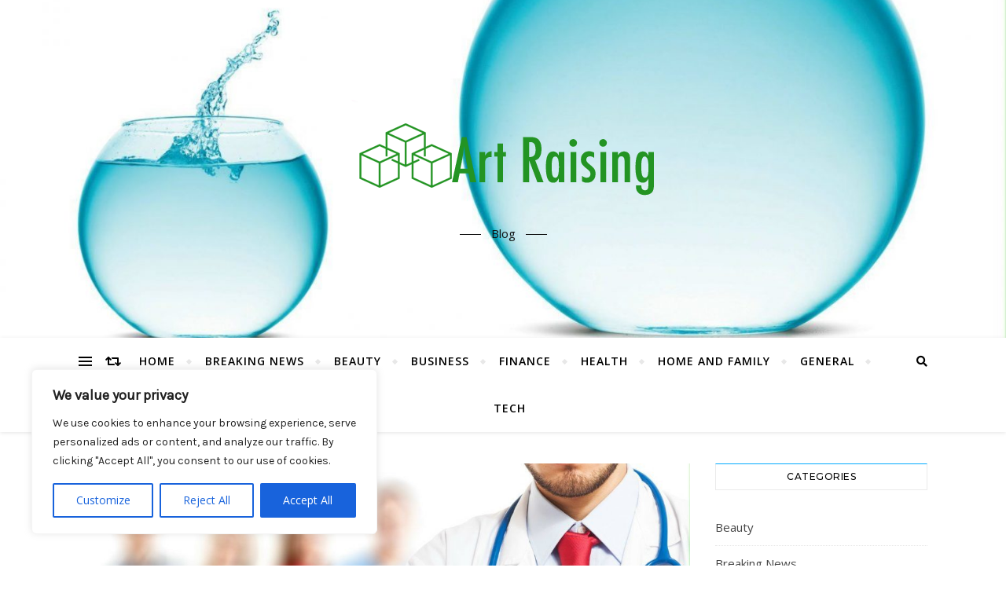

--- FILE ---
content_type: text/html; charset=UTF-8
request_url: https://artraising.org/4138-the-advantages-and-disadvantages-of-house-defibrillators-36/
body_size: 23012
content:
<!DOCTYPE html>
<html lang="en-US" prefix="og: https://ogp.me/ns#">
<head>
	<meta charset="UTF-8">
	<meta name="viewport" content="width=device-width, initial-scale=1.0" />
	<link rel="profile" href="https://gmpg.org/xfn/11">

	<style>img:is([sizes="auto" i], [sizes^="auto," i]) { contain-intrinsic-size: 3000px 1500px }</style>
	
<!-- Search Engine Optimization by Rank Math - https://rankmath.com/ -->
<title>The Advantages And Disadvantages Of House Defibrillators | Art Raising</title><link rel="preload" data-rocket-preload as="style" href="https://fonts.googleapis.com/css?family=Montserrat%3A300%2C300i%2C400%2C400i%2C500%2C500i%2C600%2C600i%2C700%2C700i%7COpen%20Sans%3A400%2C400i%2C600%2C600i%2C700%2C700i%7CArizonia%3A300%2C300i%2C400%2C400i%2C500%2C500i%2C600%2C600i%2C700%2C700i&#038;display=swap" /><link rel="stylesheet" href="https://fonts.googleapis.com/css?family=Montserrat%3A300%2C300i%2C400%2C400i%2C500%2C500i%2C600%2C600i%2C700%2C700i%7COpen%20Sans%3A400%2C400i%2C600%2C600i%2C700%2C700i%7CArizonia%3A300%2C300i%2C400%2C400i%2C500%2C500i%2C600%2C600i%2C700%2C700i&#038;display=swap" media="print" onload="this.media='all'" /><noscript><link rel="stylesheet" href="https://fonts.googleapis.com/css?family=Montserrat%3A300%2C300i%2C400%2C400i%2C500%2C500i%2C600%2C600i%2C700%2C700i%7COpen%20Sans%3A400%2C400i%2C600%2C600i%2C700%2C700i%7CArizonia%3A300%2C300i%2C400%2C400i%2C500%2C500i%2C600%2C600i%2C700%2C700i&#038;display=swap" /></noscript><link rel="preload" data-rocket-preload as="style" href="https://fonts.googleapis.com/css2?family=Karla&#038;display=swap" /><link rel="stylesheet" href="https://fonts.googleapis.com/css2?family=Karla&#038;display=swap" media="print" onload="this.media='all'" /><noscript><link rel="stylesheet" href="https://fonts.googleapis.com/css2?family=Karla&#038;display=swap" /></noscript><link rel="preload" data-rocket-preload as="image" href="https://artraising.org/wp-content/uploads/2019/01/cropped-expanding-your-business-business.jpg" fetchpriority="high">
<meta name="description" content="Your home defibrillator can save a lifestyle. Quick cardiac arrest (SCA) strikes just about 1,100 affected individuals on a daily basis throughout the world."/>
<meta name="robots" content="follow, index, max-snippet:-1, max-video-preview:-1, max-image-preview:large"/>
<link rel="canonical" href="https://artraising.org/4138-the-advantages-and-disadvantages-of-house-defibrillators-36/" />
<meta property="og:locale" content="en_US" />
<meta property="og:type" content="article" />
<meta property="og:title" content="The Advantages And Disadvantages Of House Defibrillators | Art Raising" />
<meta property="og:description" content="Your home defibrillator can save a lifestyle. Quick cardiac arrest (SCA) strikes just about 1,100 affected individuals on a daily basis throughout the world." />
<meta property="og:url" content="https://artraising.org/4138-the-advantages-and-disadvantages-of-house-defibrillators-36/" />
<meta property="og:site_name" content="Art Raising" />
<meta property="article:tag" content="health" />
<meta property="article:section" content="Breaking News" />
<meta property="og:image" content="https://artraising.org/wp-content/uploads/2018/12/how_to_get_the_right_health_insurance_coverage_for_you_and_your_family-care.jpg" />
<meta property="og:image:secure_url" content="https://artraising.org/wp-content/uploads/2018/12/how_to_get_the_right_health_insurance_coverage_for_you_and_your_family-care.jpg" />
<meta property="og:image:width" content="1521" />
<meta property="og:image:height" content="1249" />
<meta property="og:image:alt" content="The Advantages And Disadvantages Of House Defibrillators" />
<meta property="og:image:type" content="image/jpeg" />
<meta property="article:published_time" content="2021-04-08T21:58:36-09:00" />
<meta name="twitter:card" content="summary_large_image" />
<meta name="twitter:title" content="The Advantages And Disadvantages Of House Defibrillators | Art Raising" />
<meta name="twitter:description" content="Your home defibrillator can save a lifestyle. Quick cardiac arrest (SCA) strikes just about 1,100 affected individuals on a daily basis throughout the world." />
<meta name="twitter:image" content="https://artraising.org/wp-content/uploads/2018/12/how_to_get_the_right_health_insurance_coverage_for_you_and_your_family-care.jpg" />
<meta name="twitter:label1" content="Time to read" />
<meta name="twitter:data1" content="4 minutes" />
<script type="application/ld+json" class="rank-math-schema">{"@context":"https://schema.org","@graph":[{"@type":["Organization","Person"],"@id":"https://artraising.org/#person","name":"Art Raising","url":"https://artraising.org"},{"@type":"WebSite","@id":"https://artraising.org/#website","url":"https://artraising.org","name":"Art Raising","publisher":{"@id":"https://artraising.org/#person"},"inLanguage":"en-US"},{"@type":"ImageObject","@id":"https://artraising.org/wp-content/uploads/2018/12/how_to_get_the_right_health_insurance_coverage_for_you_and_your_family-care.jpg","url":"https://artraising.org/wp-content/uploads/2018/12/how_to_get_the_right_health_insurance_coverage_for_you_and_your_family-care.jpg","width":"1521","height":"1249","inLanguage":"en-US"},{"@type":"WebPage","@id":"https://artraising.org/4138-the-advantages-and-disadvantages-of-house-defibrillators-36/#webpage","url":"https://artraising.org/4138-the-advantages-and-disadvantages-of-house-defibrillators-36/","name":"The Advantages And Disadvantages Of House Defibrillators | Art Raising","datePublished":"2021-04-08T21:58:36-09:00","dateModified":"2021-04-08T21:58:36-09:00","isPartOf":{"@id":"https://artraising.org/#website"},"primaryImageOfPage":{"@id":"https://artraising.org/wp-content/uploads/2018/12/how_to_get_the_right_health_insurance_coverage_for_you_and_your_family-care.jpg"},"inLanguage":"en-US"},{"@type":"Person","@id":"https://artraising.org/4138-the-advantages-and-disadvantages-of-house-defibrillators-36/#author","name":"","image":{"@type":"ImageObject","@id":"https://secure.gravatar.com/avatar/e58509a97eb4b22f9491f8085df59362c9532aacb0a9bb9bbcb6c63bc89cfd1e?s=96&amp;d=mm&amp;r=g","url":"https://secure.gravatar.com/avatar/e58509a97eb4b22f9491f8085df59362c9532aacb0a9bb9bbcb6c63bc89cfd1e?s=96&amp;d=mm&amp;r=g","caption":"","inLanguage":"en-US"}},{"@type":"BlogPosting","headline":"The Advantages And Disadvantages Of House Defibrillators","datePublished":"2021-04-08T21:58:36-09:00","dateModified":"2021-04-08T21:58:36-09:00","articleSection":"Breaking News","author":{"@id":"https://artraising.org/4138-the-advantages-and-disadvantages-of-house-defibrillators-36/#author","name":"admin"},"publisher":{"@id":"https://artraising.org/#person"},"description":"Your home defibrillator can save a lifestyle. Quick cardiac arrest (SCA) strikes just about 1,100 affected individuals on a daily basis throughout the world. Many incidents occur in your own home, that's usually in which there is both another individual at your home that can enable, or simply a plan professional medical device that can be used promptly. If you have any sort of questions relating to where and how you can use Philips HeartStart, you can contact us at our own web site. Defibrillators are often not that comes with the landscape, causing them to a great item any first aid kit. It ought to be transportable and simple to operate.","name":"The Advantages And Disadvantages Of House Defibrillators","@id":"https://artraising.org/4138-the-advantages-and-disadvantages-of-house-defibrillators-36/#richSnippet","isPartOf":{"@id":"https://artraising.org/4138-the-advantages-and-disadvantages-of-house-defibrillators-36/#webpage"},"image":{"@id":"https://artraising.org/wp-content/uploads/2018/12/how_to_get_the_right_health_insurance_coverage_for_you_and_your_family-care.jpg"},"inLanguage":"en-US","mainEntityOfPage":{"@id":"https://artraising.org/4138-the-advantages-and-disadvantages-of-house-defibrillators-36/#webpage"}}]}</script>
<!-- /Rank Math WordPress SEO plugin -->

<link rel='dns-prefetch' href='//fonts.googleapis.com' />
<link href='https://fonts.gstatic.com' crossorigin rel='preconnect' />
<link rel="alternate" type="application/rss+xml" title="Art Raising &raquo; Feed" href="https://artraising.org/feed/" />
<style id='wp-emoji-styles-inline-css' type='text/css'>

	img.wp-smiley, img.emoji {
		display: inline !important;
		border: none !important;
		box-shadow: none !important;
		height: 1em !important;
		width: 1em !important;
		margin: 0 0.07em !important;
		vertical-align: -0.1em !important;
		background: none !important;
		padding: 0 !important;
	}
</style>
<link rel='stylesheet' id='wp-block-library-css' href='https://artraising.org/wp-includes/css/dist/block-library/style.min.css?ver=6.8.2' type='text/css' media='all' />
<style id='classic-theme-styles-inline-css' type='text/css'>
/*! This file is auto-generated */
.wp-block-button__link{color:#fff;background-color:#32373c;border-radius:9999px;box-shadow:none;text-decoration:none;padding:calc(.667em + 2px) calc(1.333em + 2px);font-size:1.125em}.wp-block-file__button{background:#32373c;color:#fff;text-decoration:none}
</style>
<style id='rank-math-toc-block-style-inline-css' type='text/css'>
.wp-block-rank-math-toc-block nav ol{counter-reset:item}.wp-block-rank-math-toc-block nav ol li{display:block}.wp-block-rank-math-toc-block nav ol li:before{content:counters(item, ".") ". ";counter-increment:item}

</style>
<style id='global-styles-inline-css' type='text/css'>
:root{--wp--preset--aspect-ratio--square: 1;--wp--preset--aspect-ratio--4-3: 4/3;--wp--preset--aspect-ratio--3-4: 3/4;--wp--preset--aspect-ratio--3-2: 3/2;--wp--preset--aspect-ratio--2-3: 2/3;--wp--preset--aspect-ratio--16-9: 16/9;--wp--preset--aspect-ratio--9-16: 9/16;--wp--preset--color--black: #000000;--wp--preset--color--cyan-bluish-gray: #abb8c3;--wp--preset--color--white: #ffffff;--wp--preset--color--pale-pink: #f78da7;--wp--preset--color--vivid-red: #cf2e2e;--wp--preset--color--luminous-vivid-orange: #ff6900;--wp--preset--color--luminous-vivid-amber: #fcb900;--wp--preset--color--light-green-cyan: #7bdcb5;--wp--preset--color--vivid-green-cyan: #00d084;--wp--preset--color--pale-cyan-blue: #8ed1fc;--wp--preset--color--vivid-cyan-blue: #0693e3;--wp--preset--color--vivid-purple: #9b51e0;--wp--preset--gradient--vivid-cyan-blue-to-vivid-purple: linear-gradient(135deg,rgba(6,147,227,1) 0%,rgb(155,81,224) 100%);--wp--preset--gradient--light-green-cyan-to-vivid-green-cyan: linear-gradient(135deg,rgb(122,220,180) 0%,rgb(0,208,130) 100%);--wp--preset--gradient--luminous-vivid-amber-to-luminous-vivid-orange: linear-gradient(135deg,rgba(252,185,0,1) 0%,rgba(255,105,0,1) 100%);--wp--preset--gradient--luminous-vivid-orange-to-vivid-red: linear-gradient(135deg,rgba(255,105,0,1) 0%,rgb(207,46,46) 100%);--wp--preset--gradient--very-light-gray-to-cyan-bluish-gray: linear-gradient(135deg,rgb(238,238,238) 0%,rgb(169,184,195) 100%);--wp--preset--gradient--cool-to-warm-spectrum: linear-gradient(135deg,rgb(74,234,220) 0%,rgb(151,120,209) 20%,rgb(207,42,186) 40%,rgb(238,44,130) 60%,rgb(251,105,98) 80%,rgb(254,248,76) 100%);--wp--preset--gradient--blush-light-purple: linear-gradient(135deg,rgb(255,206,236) 0%,rgb(152,150,240) 100%);--wp--preset--gradient--blush-bordeaux: linear-gradient(135deg,rgb(254,205,165) 0%,rgb(254,45,45) 50%,rgb(107,0,62) 100%);--wp--preset--gradient--luminous-dusk: linear-gradient(135deg,rgb(255,203,112) 0%,rgb(199,81,192) 50%,rgb(65,88,208) 100%);--wp--preset--gradient--pale-ocean: linear-gradient(135deg,rgb(255,245,203) 0%,rgb(182,227,212) 50%,rgb(51,167,181) 100%);--wp--preset--gradient--electric-grass: linear-gradient(135deg,rgb(202,248,128) 0%,rgb(113,206,126) 100%);--wp--preset--gradient--midnight: linear-gradient(135deg,rgb(2,3,129) 0%,rgb(40,116,252) 100%);--wp--preset--font-size--small: 13px;--wp--preset--font-size--medium: 20px;--wp--preset--font-size--large: 36px;--wp--preset--font-size--x-large: 42px;--wp--preset--spacing--20: 0.44rem;--wp--preset--spacing--30: 0.67rem;--wp--preset--spacing--40: 1rem;--wp--preset--spacing--50: 1.5rem;--wp--preset--spacing--60: 2.25rem;--wp--preset--spacing--70: 3.38rem;--wp--preset--spacing--80: 5.06rem;--wp--preset--shadow--natural: 6px 6px 9px rgba(0, 0, 0, 0.2);--wp--preset--shadow--deep: 12px 12px 50px rgba(0, 0, 0, 0.4);--wp--preset--shadow--sharp: 6px 6px 0px rgba(0, 0, 0, 0.2);--wp--preset--shadow--outlined: 6px 6px 0px -3px rgba(255, 255, 255, 1), 6px 6px rgba(0, 0, 0, 1);--wp--preset--shadow--crisp: 6px 6px 0px rgba(0, 0, 0, 1);}:where(.is-layout-flex){gap: 0.5em;}:where(.is-layout-grid){gap: 0.5em;}body .is-layout-flex{display: flex;}.is-layout-flex{flex-wrap: wrap;align-items: center;}.is-layout-flex > :is(*, div){margin: 0;}body .is-layout-grid{display: grid;}.is-layout-grid > :is(*, div){margin: 0;}:where(.wp-block-columns.is-layout-flex){gap: 2em;}:where(.wp-block-columns.is-layout-grid){gap: 2em;}:where(.wp-block-post-template.is-layout-flex){gap: 1.25em;}:where(.wp-block-post-template.is-layout-grid){gap: 1.25em;}.has-black-color{color: var(--wp--preset--color--black) !important;}.has-cyan-bluish-gray-color{color: var(--wp--preset--color--cyan-bluish-gray) !important;}.has-white-color{color: var(--wp--preset--color--white) !important;}.has-pale-pink-color{color: var(--wp--preset--color--pale-pink) !important;}.has-vivid-red-color{color: var(--wp--preset--color--vivid-red) !important;}.has-luminous-vivid-orange-color{color: var(--wp--preset--color--luminous-vivid-orange) !important;}.has-luminous-vivid-amber-color{color: var(--wp--preset--color--luminous-vivid-amber) !important;}.has-light-green-cyan-color{color: var(--wp--preset--color--light-green-cyan) !important;}.has-vivid-green-cyan-color{color: var(--wp--preset--color--vivid-green-cyan) !important;}.has-pale-cyan-blue-color{color: var(--wp--preset--color--pale-cyan-blue) !important;}.has-vivid-cyan-blue-color{color: var(--wp--preset--color--vivid-cyan-blue) !important;}.has-vivid-purple-color{color: var(--wp--preset--color--vivid-purple) !important;}.has-black-background-color{background-color: var(--wp--preset--color--black) !important;}.has-cyan-bluish-gray-background-color{background-color: var(--wp--preset--color--cyan-bluish-gray) !important;}.has-white-background-color{background-color: var(--wp--preset--color--white) !important;}.has-pale-pink-background-color{background-color: var(--wp--preset--color--pale-pink) !important;}.has-vivid-red-background-color{background-color: var(--wp--preset--color--vivid-red) !important;}.has-luminous-vivid-orange-background-color{background-color: var(--wp--preset--color--luminous-vivid-orange) !important;}.has-luminous-vivid-amber-background-color{background-color: var(--wp--preset--color--luminous-vivid-amber) !important;}.has-light-green-cyan-background-color{background-color: var(--wp--preset--color--light-green-cyan) !important;}.has-vivid-green-cyan-background-color{background-color: var(--wp--preset--color--vivid-green-cyan) !important;}.has-pale-cyan-blue-background-color{background-color: var(--wp--preset--color--pale-cyan-blue) !important;}.has-vivid-cyan-blue-background-color{background-color: var(--wp--preset--color--vivid-cyan-blue) !important;}.has-vivid-purple-background-color{background-color: var(--wp--preset--color--vivid-purple) !important;}.has-black-border-color{border-color: var(--wp--preset--color--black) !important;}.has-cyan-bluish-gray-border-color{border-color: var(--wp--preset--color--cyan-bluish-gray) !important;}.has-white-border-color{border-color: var(--wp--preset--color--white) !important;}.has-pale-pink-border-color{border-color: var(--wp--preset--color--pale-pink) !important;}.has-vivid-red-border-color{border-color: var(--wp--preset--color--vivid-red) !important;}.has-luminous-vivid-orange-border-color{border-color: var(--wp--preset--color--luminous-vivid-orange) !important;}.has-luminous-vivid-amber-border-color{border-color: var(--wp--preset--color--luminous-vivid-amber) !important;}.has-light-green-cyan-border-color{border-color: var(--wp--preset--color--light-green-cyan) !important;}.has-vivid-green-cyan-border-color{border-color: var(--wp--preset--color--vivid-green-cyan) !important;}.has-pale-cyan-blue-border-color{border-color: var(--wp--preset--color--pale-cyan-blue) !important;}.has-vivid-cyan-blue-border-color{border-color: var(--wp--preset--color--vivid-cyan-blue) !important;}.has-vivid-purple-border-color{border-color: var(--wp--preset--color--vivid-purple) !important;}.has-vivid-cyan-blue-to-vivid-purple-gradient-background{background: var(--wp--preset--gradient--vivid-cyan-blue-to-vivid-purple) !important;}.has-light-green-cyan-to-vivid-green-cyan-gradient-background{background: var(--wp--preset--gradient--light-green-cyan-to-vivid-green-cyan) !important;}.has-luminous-vivid-amber-to-luminous-vivid-orange-gradient-background{background: var(--wp--preset--gradient--luminous-vivid-amber-to-luminous-vivid-orange) !important;}.has-luminous-vivid-orange-to-vivid-red-gradient-background{background: var(--wp--preset--gradient--luminous-vivid-orange-to-vivid-red) !important;}.has-very-light-gray-to-cyan-bluish-gray-gradient-background{background: var(--wp--preset--gradient--very-light-gray-to-cyan-bluish-gray) !important;}.has-cool-to-warm-spectrum-gradient-background{background: var(--wp--preset--gradient--cool-to-warm-spectrum) !important;}.has-blush-light-purple-gradient-background{background: var(--wp--preset--gradient--blush-light-purple) !important;}.has-blush-bordeaux-gradient-background{background: var(--wp--preset--gradient--blush-bordeaux) !important;}.has-luminous-dusk-gradient-background{background: var(--wp--preset--gradient--luminous-dusk) !important;}.has-pale-ocean-gradient-background{background: var(--wp--preset--gradient--pale-ocean) !important;}.has-electric-grass-gradient-background{background: var(--wp--preset--gradient--electric-grass) !important;}.has-midnight-gradient-background{background: var(--wp--preset--gradient--midnight) !important;}.has-small-font-size{font-size: var(--wp--preset--font-size--small) !important;}.has-medium-font-size{font-size: var(--wp--preset--font-size--medium) !important;}.has-large-font-size{font-size: var(--wp--preset--font-size--large) !important;}.has-x-large-font-size{font-size: var(--wp--preset--font-size--x-large) !important;}
:where(.wp-block-post-template.is-layout-flex){gap: 1.25em;}:where(.wp-block-post-template.is-layout-grid){gap: 1.25em;}
:where(.wp-block-columns.is-layout-flex){gap: 2em;}:where(.wp-block-columns.is-layout-grid){gap: 2em;}
:root :where(.wp-block-pullquote){font-size: 1.5em;line-height: 1.6;}
</style>
<link rel='stylesheet' id='wp-date-remover-css' href='https://artraising.org/wp-content/plugins/wp-date-remover/public/css/wp-date-remover-public.css?ver=1.0.0' type='text/css' media='all' />
<link data-minify="1" rel='stylesheet' id='bard-style-css' href='https://artraising.org/wp-content/cache/min/1/wp-content/themes/bard/style.css?ver=1723947256' type='text/css' media='all' />
<link data-minify="1" rel='stylesheet' id='fontawesome-css' href='https://artraising.org/wp-content/cache/min/1/wp-content/themes/bard/assets/css/fontawesome/all.min.css?ver=1723947256' type='text/css' media='all' />
<link data-minify="1" rel='stylesheet' id='fontello-css' href='https://artraising.org/wp-content/cache/min/1/wp-content/themes/bard/assets/css/fontello.css?ver=1723947256' type='text/css' media='all' />
<link data-minify="1" rel='stylesheet' id='slick-css' href='https://artraising.org/wp-content/cache/min/1/wp-content/themes/bard/assets/css/slick.css?ver=1723947256' type='text/css' media='all' />
<link data-minify="1" rel='stylesheet' id='scrollbar-css' href='https://artraising.org/wp-content/cache/min/1/wp-content/themes/bard/assets/css/perfect-scrollbar.css?ver=1723947256' type='text/css' media='all' />
<link data-minify="1" rel='stylesheet' id='bard-woocommerce-css' href='https://artraising.org/wp-content/cache/min/1/wp-content/themes/bard/assets/css/woocommerce.css?ver=1723947256' type='text/css' media='all' />
<link data-minify="1" rel='stylesheet' id='bard-responsive-css' href='https://artraising.org/wp-content/cache/min/1/wp-content/themes/bard/assets/css/responsive.css?ver=1723947256' type='text/css' media='all' />



<script type="text/javascript" id="cookie-law-info-js-extra">
/* <![CDATA[ */
var _ckyConfig = {"_ipData":[],"_assetsURL":"https:\/\/artraising.org\/wp-content\/plugins\/cookie-law-info\/lite\/frontend\/images\/","_publicURL":"https:\/\/artraising.org","_expiry":"365","_categories":[{"name":"Necessary","slug":"necessary","isNecessary":true,"ccpaDoNotSell":true,"cookies":[],"active":true,"defaultConsent":{"gdpr":true,"ccpa":true}},{"name":"Functional","slug":"functional","isNecessary":false,"ccpaDoNotSell":true,"cookies":[],"active":true,"defaultConsent":{"gdpr":false,"ccpa":false}},{"name":"Analytics","slug":"analytics","isNecessary":false,"ccpaDoNotSell":true,"cookies":[],"active":true,"defaultConsent":{"gdpr":false,"ccpa":false}},{"name":"Performance","slug":"performance","isNecessary":false,"ccpaDoNotSell":true,"cookies":[],"active":true,"defaultConsent":{"gdpr":false,"ccpa":false}},{"name":"Advertisement","slug":"advertisement","isNecessary":false,"ccpaDoNotSell":true,"cookies":[],"active":true,"defaultConsent":{"gdpr":false,"ccpa":false}}],"_activeLaw":"gdpr","_rootDomain":"","_block":"1","_showBanner":"1","_bannerConfig":{"settings":{"type":"box","preferenceCenterType":"popup","position":"bottom-left","applicableLaw":"gdpr"},"behaviours":{"reloadBannerOnAccept":false,"loadAnalyticsByDefault":false,"animations":{"onLoad":"animate","onHide":"sticky"}},"config":{"revisitConsent":{"status":true,"tag":"revisit-consent","position":"bottom-left","meta":{"url":"#"},"styles":{"background-color":"#0056A7"},"elements":{"title":{"type":"text","tag":"revisit-consent-title","status":true,"styles":{"color":"#0056a7"}}}},"preferenceCenter":{"toggle":{"status":true,"tag":"detail-category-toggle","type":"toggle","states":{"active":{"styles":{"background-color":"#1863DC"}},"inactive":{"styles":{"background-color":"#D0D5D2"}}}}},"categoryPreview":{"status":false,"toggle":{"status":true,"tag":"detail-category-preview-toggle","type":"toggle","states":{"active":{"styles":{"background-color":"#1863DC"}},"inactive":{"styles":{"background-color":"#D0D5D2"}}}}},"videoPlaceholder":{"status":true,"styles":{"background-color":"#000000","border-color":"#000000","color":"#ffffff"}},"readMore":{"status":false,"tag":"readmore-button","type":"link","meta":{"noFollow":true,"newTab":true},"styles":{"color":"#1863DC","background-color":"transparent","border-color":"transparent"}},"auditTable":{"status":true},"optOption":{"status":true,"toggle":{"status":true,"tag":"optout-option-toggle","type":"toggle","states":{"active":{"styles":{"background-color":"#1863dc"}},"inactive":{"styles":{"background-color":"#FFFFFF"}}}}}}},"_version":"3.2.5","_logConsent":"1","_tags":[{"tag":"accept-button","styles":{"color":"#FFFFFF","background-color":"#1863DC","border-color":"#1863DC"}},{"tag":"reject-button","styles":{"color":"#1863DC","background-color":"transparent","border-color":"#1863DC"}},{"tag":"settings-button","styles":{"color":"#1863DC","background-color":"transparent","border-color":"#1863DC"}},{"tag":"readmore-button","styles":{"color":"#1863DC","background-color":"transparent","border-color":"transparent"}},{"tag":"donotsell-button","styles":{"color":"#1863DC","background-color":"transparent","border-color":"transparent"}},{"tag":"accept-button","styles":{"color":"#FFFFFF","background-color":"#1863DC","border-color":"#1863DC"}},{"tag":"revisit-consent","styles":{"background-color":"#0056A7"}}],"_shortCodes":[{"key":"cky_readmore","content":"<a href=\"#\" class=\"cky-policy\" aria-label=\"Cookie Policy\" target=\"_blank\" rel=\"noopener\" data-cky-tag=\"readmore-button\">Cookie Policy<\/a>","tag":"readmore-button","status":false,"attributes":{"rel":"nofollow","target":"_blank"}},{"key":"cky_show_desc","content":"<button class=\"cky-show-desc-btn\" data-cky-tag=\"show-desc-button\" aria-label=\"Show more\">Show more<\/button>","tag":"show-desc-button","status":true,"attributes":[]},{"key":"cky_hide_desc","content":"<button class=\"cky-show-desc-btn\" data-cky-tag=\"hide-desc-button\" aria-label=\"Show less\">Show less<\/button>","tag":"hide-desc-button","status":true,"attributes":[]},{"key":"cky_category_toggle_label","content":"[cky_{{status}}_category_label] [cky_preference_{{category_slug}}_title]","tag":"","status":true,"attributes":[]},{"key":"cky_enable_category_label","content":"Enable","tag":"","status":true,"attributes":[]},{"key":"cky_disable_category_label","content":"Disable","tag":"","status":true,"attributes":[]},{"key":"cky_video_placeholder","content":"<div class=\"video-placeholder-normal\" data-cky-tag=\"video-placeholder\" id=\"[UNIQUEID]\"><p class=\"video-placeholder-text-normal\" data-cky-tag=\"placeholder-title\">Please accept cookies to access this content<\/p><\/div>","tag":"","status":true,"attributes":[]},{"key":"cky_enable_optout_label","content":"Enable","tag":"","status":true,"attributes":[]},{"key":"cky_disable_optout_label","content":"Disable","tag":"","status":true,"attributes":[]},{"key":"cky_optout_toggle_label","content":"[cky_{{status}}_optout_label] [cky_optout_option_title]","tag":"","status":true,"attributes":[]},{"key":"cky_optout_option_title","content":"Do Not Sell or Share My Personal Information","tag":"","status":true,"attributes":[]},{"key":"cky_optout_close_label","content":"Close","tag":"","status":true,"attributes":[]}],"_rtl":"","_providersToBlock":[]};
var _ckyStyles = {"css":".cky-overlay{background: #000000; opacity: 0.4; position: fixed; top: 0; left: 0; width: 100%; height: 100%; z-index: 99999999;}.cky-hide{display: none;}.cky-btn-revisit-wrapper{display: flex; align-items: center; justify-content: center; background: #0056a7; width: 45px; height: 45px; border-radius: 50%; position: fixed; z-index: 999999; cursor: pointer;}.cky-revisit-bottom-left{bottom: 15px; left: 15px;}.cky-revisit-bottom-right{bottom: 15px; right: 15px;}.cky-btn-revisit-wrapper .cky-btn-revisit{display: flex; align-items: center; justify-content: center; background: none; border: none; cursor: pointer; position: relative; margin: 0; padding: 0;}.cky-btn-revisit-wrapper .cky-btn-revisit img{max-width: fit-content; margin: 0; height: 30px; width: 30px;}.cky-revisit-bottom-left:hover::before{content: attr(data-tooltip); position: absolute; background: #4e4b66; color: #ffffff; left: calc(100% + 7px); font-size: 12px; line-height: 16px; width: max-content; padding: 4px 8px; border-radius: 4px;}.cky-revisit-bottom-left:hover::after{position: absolute; content: \"\"; border: 5px solid transparent; left: calc(100% + 2px); border-left-width: 0; border-right-color: #4e4b66;}.cky-revisit-bottom-right:hover::before{content: attr(data-tooltip); position: absolute; background: #4e4b66; color: #ffffff; right: calc(100% + 7px); font-size: 12px; line-height: 16px; width: max-content; padding: 4px 8px; border-radius: 4px;}.cky-revisit-bottom-right:hover::after{position: absolute; content: \"\"; border: 5px solid transparent; right: calc(100% + 2px); border-right-width: 0; border-left-color: #4e4b66;}.cky-revisit-hide{display: none;}.cky-consent-container{position: fixed; width: 440px; box-sizing: border-box; z-index: 9999999; border-radius: 6px;}.cky-consent-container .cky-consent-bar{background: #ffffff; border: 1px solid; padding: 20px 26px; box-shadow: 0 -1px 10px 0 #acabab4d; border-radius: 6px;}.cky-box-bottom-left{bottom: 40px; left: 40px;}.cky-box-bottom-right{bottom: 40px; right: 40px;}.cky-box-top-left{top: 40px; left: 40px;}.cky-box-top-right{top: 40px; right: 40px;}.cky-custom-brand-logo-wrapper .cky-custom-brand-logo{width: 100px; height: auto; margin: 0 0 12px 0;}.cky-notice .cky-title{color: #212121; font-weight: 700; font-size: 18px; line-height: 24px; margin: 0 0 12px 0;}.cky-notice-des *,.cky-preference-content-wrapper *,.cky-accordion-header-des *,.cky-gpc-wrapper .cky-gpc-desc *{font-size: 14px;}.cky-notice-des{color: #212121; font-size: 14px; line-height: 24px; font-weight: 400;}.cky-notice-des img{height: 25px; width: 25px;}.cky-consent-bar .cky-notice-des p,.cky-gpc-wrapper .cky-gpc-desc p,.cky-preference-body-wrapper .cky-preference-content-wrapper p,.cky-accordion-header-wrapper .cky-accordion-header-des p,.cky-cookie-des-table li div:last-child p{color: inherit; margin-top: 0; overflow-wrap: break-word;}.cky-notice-des P:last-child,.cky-preference-content-wrapper p:last-child,.cky-cookie-des-table li div:last-child p:last-child,.cky-gpc-wrapper .cky-gpc-desc p:last-child{margin-bottom: 0;}.cky-notice-des a.cky-policy,.cky-notice-des button.cky-policy{font-size: 14px; color: #1863dc; white-space: nowrap; cursor: pointer; background: transparent; border: 1px solid; text-decoration: underline;}.cky-notice-des button.cky-policy{padding: 0;}.cky-notice-des a.cky-policy:focus-visible,.cky-notice-des button.cky-policy:focus-visible,.cky-preference-content-wrapper .cky-show-desc-btn:focus-visible,.cky-accordion-header .cky-accordion-btn:focus-visible,.cky-preference-header .cky-btn-close:focus-visible,.cky-switch input[type=\"checkbox\"]:focus-visible,.cky-footer-wrapper a:focus-visible,.cky-btn:focus-visible{outline: 2px solid #1863dc; outline-offset: 2px;}.cky-btn:focus:not(:focus-visible),.cky-accordion-header .cky-accordion-btn:focus:not(:focus-visible),.cky-preference-content-wrapper .cky-show-desc-btn:focus:not(:focus-visible),.cky-btn-revisit-wrapper .cky-btn-revisit:focus:not(:focus-visible),.cky-preference-header .cky-btn-close:focus:not(:focus-visible),.cky-consent-bar .cky-banner-btn-close:focus:not(:focus-visible){outline: 0;}button.cky-show-desc-btn:not(:hover):not(:active){color: #1863dc; background: transparent;}button.cky-accordion-btn:not(:hover):not(:active),button.cky-banner-btn-close:not(:hover):not(:active),button.cky-btn-revisit:not(:hover):not(:active),button.cky-btn-close:not(:hover):not(:active){background: transparent;}.cky-consent-bar button:hover,.cky-modal.cky-modal-open button:hover,.cky-consent-bar button:focus,.cky-modal.cky-modal-open button:focus{text-decoration: none;}.cky-notice-btn-wrapper{display: flex; justify-content: flex-start; align-items: center; flex-wrap: wrap; margin-top: 16px;}.cky-notice-btn-wrapper .cky-btn{text-shadow: none; box-shadow: none;}.cky-btn{flex: auto; max-width: 100%; font-size: 14px; font-family: inherit; line-height: 24px; padding: 8px; font-weight: 500; margin: 0 8px 0 0; border-radius: 2px; cursor: pointer; text-align: center; text-transform: none; min-height: 0;}.cky-btn:hover{opacity: 0.8;}.cky-btn-customize{color: #1863dc; background: transparent; border: 2px solid #1863dc;}.cky-btn-reject{color: #1863dc; background: transparent; border: 2px solid #1863dc;}.cky-btn-accept{background: #1863dc; color: #ffffff; border: 2px solid #1863dc;}.cky-btn:last-child{margin-right: 0;}@media (max-width: 576px){.cky-box-bottom-left{bottom: 0; left: 0;}.cky-box-bottom-right{bottom: 0; right: 0;}.cky-box-top-left{top: 0; left: 0;}.cky-box-top-right{top: 0; right: 0;}}@media (max-width: 440px){.cky-box-bottom-left, .cky-box-bottom-right, .cky-box-top-left, .cky-box-top-right{width: 100%; max-width: 100%;}.cky-consent-container .cky-consent-bar{padding: 20px 0;}.cky-custom-brand-logo-wrapper, .cky-notice .cky-title, .cky-notice-des, .cky-notice-btn-wrapper{padding: 0 24px;}.cky-notice-des{max-height: 40vh; overflow-y: scroll;}.cky-notice-btn-wrapper{flex-direction: column; margin-top: 0;}.cky-btn{width: 100%; margin: 10px 0 0 0;}.cky-notice-btn-wrapper .cky-btn-customize{order: 2;}.cky-notice-btn-wrapper .cky-btn-reject{order: 3;}.cky-notice-btn-wrapper .cky-btn-accept{order: 1; margin-top: 16px;}}@media (max-width: 352px){.cky-notice .cky-title{font-size: 16px;}.cky-notice-des *{font-size: 12px;}.cky-notice-des, .cky-btn{font-size: 12px;}}.cky-modal.cky-modal-open{display: flex; visibility: visible; -webkit-transform: translate(-50%, -50%); -moz-transform: translate(-50%, -50%); -ms-transform: translate(-50%, -50%); -o-transform: translate(-50%, -50%); transform: translate(-50%, -50%); top: 50%; left: 50%; transition: all 1s ease;}.cky-modal{box-shadow: 0 32px 68px rgba(0, 0, 0, 0.3); margin: 0 auto; position: fixed; max-width: 100%; background: #ffffff; top: 50%; box-sizing: border-box; border-radius: 6px; z-index: 999999999; color: #212121; -webkit-transform: translate(-50%, 100%); -moz-transform: translate(-50%, 100%); -ms-transform: translate(-50%, 100%); -o-transform: translate(-50%, 100%); transform: translate(-50%, 100%); visibility: hidden; transition: all 0s ease;}.cky-preference-center{max-height: 79vh; overflow: hidden; width: 845px; overflow: hidden; flex: 1 1 0; display: flex; flex-direction: column; border-radius: 6px;}.cky-preference-header{display: flex; align-items: center; justify-content: space-between; padding: 22px 24px; border-bottom: 1px solid;}.cky-preference-header .cky-preference-title{font-size: 18px; font-weight: 700; line-height: 24px;}.cky-preference-header .cky-btn-close{margin: 0; cursor: pointer; vertical-align: middle; padding: 0; background: none; border: none; width: auto; height: auto; min-height: 0; line-height: 0; text-shadow: none; box-shadow: none;}.cky-preference-header .cky-btn-close img{margin: 0; height: 10px; width: 10px;}.cky-preference-body-wrapper{padding: 0 24px; flex: 1; overflow: auto; box-sizing: border-box;}.cky-preference-content-wrapper,.cky-gpc-wrapper .cky-gpc-desc{font-size: 14px; line-height: 24px; font-weight: 400; padding: 12px 0;}.cky-preference-content-wrapper{border-bottom: 1px solid;}.cky-preference-content-wrapper img{height: 25px; width: 25px;}.cky-preference-content-wrapper .cky-show-desc-btn{font-size: 14px; font-family: inherit; color: #1863dc; text-decoration: none; line-height: 24px; padding: 0; margin: 0; white-space: nowrap; cursor: pointer; background: transparent; border-color: transparent; text-transform: none; min-height: 0; text-shadow: none; box-shadow: none;}.cky-accordion-wrapper{margin-bottom: 10px;}.cky-accordion{border-bottom: 1px solid;}.cky-accordion:last-child{border-bottom: none;}.cky-accordion .cky-accordion-item{display: flex; margin-top: 10px;}.cky-accordion .cky-accordion-body{display: none;}.cky-accordion.cky-accordion-active .cky-accordion-body{display: block; padding: 0 22px; margin-bottom: 16px;}.cky-accordion-header-wrapper{cursor: pointer; width: 100%;}.cky-accordion-item .cky-accordion-header{display: flex; justify-content: space-between; align-items: center;}.cky-accordion-header .cky-accordion-btn{font-size: 16px; font-family: inherit; color: #212121; line-height: 24px; background: none; border: none; font-weight: 700; padding: 0; margin: 0; cursor: pointer; text-transform: none; min-height: 0; text-shadow: none; box-shadow: none;}.cky-accordion-header .cky-always-active{color: #008000; font-weight: 600; line-height: 24px; font-size: 14px;}.cky-accordion-header-des{font-size: 14px; line-height: 24px; margin: 10px 0 16px 0;}.cky-accordion-chevron{margin-right: 22px; position: relative; cursor: pointer;}.cky-accordion-chevron-hide{display: none;}.cky-accordion .cky-accordion-chevron i::before{content: \"\"; position: absolute; border-right: 1.4px solid; border-bottom: 1.4px solid; border-color: inherit; height: 6px; width: 6px; -webkit-transform: rotate(-45deg); -moz-transform: rotate(-45deg); -ms-transform: rotate(-45deg); -o-transform: rotate(-45deg); transform: rotate(-45deg); transition: all 0.2s ease-in-out; top: 8px;}.cky-accordion.cky-accordion-active .cky-accordion-chevron i::before{-webkit-transform: rotate(45deg); -moz-transform: rotate(45deg); -ms-transform: rotate(45deg); -o-transform: rotate(45deg); transform: rotate(45deg);}.cky-audit-table{background: #f4f4f4; border-radius: 6px;}.cky-audit-table .cky-empty-cookies-text{color: inherit; font-size: 12px; line-height: 24px; margin: 0; padding: 10px;}.cky-audit-table .cky-cookie-des-table{font-size: 12px; line-height: 24px; font-weight: normal; padding: 15px 10px; border-bottom: 1px solid; border-bottom-color: inherit; margin: 0;}.cky-audit-table .cky-cookie-des-table:last-child{border-bottom: none;}.cky-audit-table .cky-cookie-des-table li{list-style-type: none; display: flex; padding: 3px 0;}.cky-audit-table .cky-cookie-des-table li:first-child{padding-top: 0;}.cky-cookie-des-table li div:first-child{width: 100px; font-weight: 600; word-break: break-word; word-wrap: break-word;}.cky-cookie-des-table li div:last-child{flex: 1; word-break: break-word; word-wrap: break-word; margin-left: 8px;}.cky-footer-shadow{display: block; width: 100%; height: 40px; background: linear-gradient(180deg, rgba(255, 255, 255, 0) 0%, #ffffff 100%); position: absolute; bottom: calc(100% - 1px);}.cky-footer-wrapper{position: relative;}.cky-prefrence-btn-wrapper{display: flex; flex-wrap: wrap; align-items: center; justify-content: center; padding: 22px 24px; border-top: 1px solid;}.cky-prefrence-btn-wrapper .cky-btn{flex: auto; max-width: 100%; text-shadow: none; box-shadow: none;}.cky-btn-preferences{color: #1863dc; background: transparent; border: 2px solid #1863dc;}.cky-preference-header,.cky-preference-body-wrapper,.cky-preference-content-wrapper,.cky-accordion-wrapper,.cky-accordion,.cky-accordion-wrapper,.cky-footer-wrapper,.cky-prefrence-btn-wrapper{border-color: inherit;}@media (max-width: 845px){.cky-modal{max-width: calc(100% - 16px);}}@media (max-width: 576px){.cky-modal{max-width: 100%;}.cky-preference-center{max-height: 100vh;}.cky-prefrence-btn-wrapper{flex-direction: column;}.cky-accordion.cky-accordion-active .cky-accordion-body{padding-right: 0;}.cky-prefrence-btn-wrapper .cky-btn{width: 100%; margin: 10px 0 0 0;}.cky-prefrence-btn-wrapper .cky-btn-reject{order: 3;}.cky-prefrence-btn-wrapper .cky-btn-accept{order: 1; margin-top: 0;}.cky-prefrence-btn-wrapper .cky-btn-preferences{order: 2;}}@media (max-width: 425px){.cky-accordion-chevron{margin-right: 15px;}.cky-notice-btn-wrapper{margin-top: 0;}.cky-accordion.cky-accordion-active .cky-accordion-body{padding: 0 15px;}}@media (max-width: 352px){.cky-preference-header .cky-preference-title{font-size: 16px;}.cky-preference-header{padding: 16px 24px;}.cky-preference-content-wrapper *, .cky-accordion-header-des *{font-size: 12px;}.cky-preference-content-wrapper, .cky-preference-content-wrapper .cky-show-more, .cky-accordion-header .cky-always-active, .cky-accordion-header-des, .cky-preference-content-wrapper .cky-show-desc-btn, .cky-notice-des a.cky-policy{font-size: 12px;}.cky-accordion-header .cky-accordion-btn{font-size: 14px;}}.cky-switch{display: flex;}.cky-switch input[type=\"checkbox\"]{position: relative; width: 44px; height: 24px; margin: 0; background: #d0d5d2; -webkit-appearance: none; border-radius: 50px; cursor: pointer; outline: 0; border: none; top: 0;}.cky-switch input[type=\"checkbox\"]:checked{background: #1863dc;}.cky-switch input[type=\"checkbox\"]:before{position: absolute; content: \"\"; height: 20px; width: 20px; left: 2px; bottom: 2px; border-radius: 50%; background-color: white; -webkit-transition: 0.4s; transition: 0.4s; margin: 0;}.cky-switch input[type=\"checkbox\"]:after{display: none;}.cky-switch input[type=\"checkbox\"]:checked:before{-webkit-transform: translateX(20px); -ms-transform: translateX(20px); transform: translateX(20px);}@media (max-width: 425px){.cky-switch input[type=\"checkbox\"]{width: 38px; height: 21px;}.cky-switch input[type=\"checkbox\"]:before{height: 17px; width: 17px;}.cky-switch input[type=\"checkbox\"]:checked:before{-webkit-transform: translateX(17px); -ms-transform: translateX(17px); transform: translateX(17px);}}.cky-consent-bar .cky-banner-btn-close{position: absolute; right: 9px; top: 5px; background: none; border: none; cursor: pointer; padding: 0; margin: 0; min-height: 0; line-height: 0; height: auto; width: auto; text-shadow: none; box-shadow: none;}.cky-consent-bar .cky-banner-btn-close img{height: 9px; width: 9px; margin: 0;}.cky-notice-group{font-size: 14px; line-height: 24px; font-weight: 400; color: #212121;}.cky-notice-btn-wrapper .cky-btn-do-not-sell{font-size: 14px; line-height: 24px; padding: 6px 0; margin: 0; font-weight: 500; background: none; border-radius: 2px; border: none; cursor: pointer; text-align: left; color: #1863dc; background: transparent; border-color: transparent; box-shadow: none; text-shadow: none;}.cky-consent-bar .cky-banner-btn-close:focus-visible,.cky-notice-btn-wrapper .cky-btn-do-not-sell:focus-visible,.cky-opt-out-btn-wrapper .cky-btn:focus-visible,.cky-opt-out-checkbox-wrapper input[type=\"checkbox\"].cky-opt-out-checkbox:focus-visible{outline: 2px solid #1863dc; outline-offset: 2px;}@media (max-width: 440px){.cky-consent-container{width: 100%;}}@media (max-width: 352px){.cky-notice-des a.cky-policy, .cky-notice-btn-wrapper .cky-btn-do-not-sell{font-size: 12px;}}.cky-opt-out-wrapper{padding: 12px 0;}.cky-opt-out-wrapper .cky-opt-out-checkbox-wrapper{display: flex; align-items: center;}.cky-opt-out-checkbox-wrapper .cky-opt-out-checkbox-label{font-size: 16px; font-weight: 700; line-height: 24px; margin: 0 0 0 12px; cursor: pointer;}.cky-opt-out-checkbox-wrapper input[type=\"checkbox\"].cky-opt-out-checkbox{background-color: #ffffff; border: 1px solid black; width: 20px; height: 18.5px; margin: 0; -webkit-appearance: none; position: relative; display: flex; align-items: center; justify-content: center; border-radius: 2px; cursor: pointer;}.cky-opt-out-checkbox-wrapper input[type=\"checkbox\"].cky-opt-out-checkbox:checked{background-color: #1863dc; border: none;}.cky-opt-out-checkbox-wrapper input[type=\"checkbox\"].cky-opt-out-checkbox:checked::after{left: 6px; bottom: 4px; width: 7px; height: 13px; border: solid #ffffff; border-width: 0 3px 3px 0; border-radius: 2px; -webkit-transform: rotate(45deg); -ms-transform: rotate(45deg); transform: rotate(45deg); content: \"\"; position: absolute; box-sizing: border-box;}.cky-opt-out-checkbox-wrapper.cky-disabled .cky-opt-out-checkbox-label,.cky-opt-out-checkbox-wrapper.cky-disabled input[type=\"checkbox\"].cky-opt-out-checkbox{cursor: no-drop;}.cky-gpc-wrapper{margin: 0 0 0 32px;}.cky-footer-wrapper .cky-opt-out-btn-wrapper{display: flex; flex-wrap: wrap; align-items: center; justify-content: center; padding: 22px 24px;}.cky-opt-out-btn-wrapper .cky-btn{flex: auto; max-width: 100%; text-shadow: none; box-shadow: none;}.cky-opt-out-btn-wrapper .cky-btn-cancel{border: 1px solid #dedfe0; background: transparent; color: #858585;}.cky-opt-out-btn-wrapper .cky-btn-confirm{background: #1863dc; color: #ffffff; border: 1px solid #1863dc;}@media (max-width: 352px){.cky-opt-out-checkbox-wrapper .cky-opt-out-checkbox-label{font-size: 14px;}.cky-gpc-wrapper .cky-gpc-desc, .cky-gpc-wrapper .cky-gpc-desc *{font-size: 12px;}.cky-opt-out-checkbox-wrapper input[type=\"checkbox\"].cky-opt-out-checkbox{width: 16px; height: 16px;}.cky-opt-out-checkbox-wrapper input[type=\"checkbox\"].cky-opt-out-checkbox:checked::after{left: 5px; bottom: 4px; width: 3px; height: 9px;}.cky-gpc-wrapper{margin: 0 0 0 28px;}}.video-placeholder-youtube{background-size: 100% 100%; background-position: center; background-repeat: no-repeat; background-color: #b2b0b059; position: relative; display: flex; align-items: center; justify-content: center; max-width: 100%;}.video-placeholder-text-youtube{text-align: center; align-items: center; padding: 10px 16px; background-color: #000000cc; color: #ffffff; border: 1px solid; border-radius: 2px; cursor: pointer;}.video-placeholder-normal{background-image: url(\"\/wp-content\/plugins\/cookie-law-info\/lite\/frontend\/images\/placeholder.svg\"); background-size: 80px; background-position: center; background-repeat: no-repeat; background-color: #b2b0b059; position: relative; display: flex; align-items: flex-end; justify-content: center; max-width: 100%;}.video-placeholder-text-normal{align-items: center; padding: 10px 16px; text-align: center; border: 1px solid; border-radius: 2px; cursor: pointer;}.cky-rtl{direction: rtl; text-align: right;}.cky-rtl .cky-banner-btn-close{left: 9px; right: auto;}.cky-rtl .cky-notice-btn-wrapper .cky-btn:last-child{margin-right: 8px;}.cky-rtl .cky-notice-btn-wrapper .cky-btn:first-child{margin-right: 0;}.cky-rtl .cky-notice-btn-wrapper{margin-left: 0; margin-right: 15px;}.cky-rtl .cky-prefrence-btn-wrapper .cky-btn{margin-right: 8px;}.cky-rtl .cky-prefrence-btn-wrapper .cky-btn:first-child{margin-right: 0;}.cky-rtl .cky-accordion .cky-accordion-chevron i::before{border: none; border-left: 1.4px solid; border-top: 1.4px solid; left: 12px;}.cky-rtl .cky-accordion.cky-accordion-active .cky-accordion-chevron i::before{-webkit-transform: rotate(-135deg); -moz-transform: rotate(-135deg); -ms-transform: rotate(-135deg); -o-transform: rotate(-135deg); transform: rotate(-135deg);}@media (max-width: 768px){.cky-rtl .cky-notice-btn-wrapper{margin-right: 0;}}@media (max-width: 576px){.cky-rtl .cky-notice-btn-wrapper .cky-btn:last-child{margin-right: 0;}.cky-rtl .cky-prefrence-btn-wrapper .cky-btn{margin-right: 0;}.cky-rtl .cky-accordion.cky-accordion-active .cky-accordion-body{padding: 0 22px 0 0;}}@media (max-width: 425px){.cky-rtl .cky-accordion.cky-accordion-active .cky-accordion-body{padding: 0 15px 0 0;}}.cky-rtl .cky-opt-out-btn-wrapper .cky-btn{margin-right: 12px;}.cky-rtl .cky-opt-out-btn-wrapper .cky-btn:first-child{margin-right: 0;}.cky-rtl .cky-opt-out-checkbox-wrapper .cky-opt-out-checkbox-label{margin: 0 12px 0 0;}"};
/* ]]> */
</script>
<script type="text/javascript" src="https://artraising.org/wp-content/plugins/cookie-law-info/lite/frontend/js/script.min.js?ver=3.2.5" id="cookie-law-info-js" defer></script>
<script type="text/javascript" src="https://artraising.org/wp-includes/js/jquery/jquery.min.js?ver=3.7.1" id="jquery-core-js" defer></script>
<script type="text/javascript" src="https://artraising.org/wp-includes/js/jquery/jquery-migrate.min.js?ver=3.4.1" id="jquery-migrate-js" defer></script>
<script data-minify="1" type="text/javascript" src="https://artraising.org/wp-content/cache/min/1/wp-content/plugins/wp-date-remover/public/js/wp-date-remover-public.js?ver=1723947256" id="wp-date-remover-js" defer></script>
<link rel="https://api.w.org/" href="https://artraising.org/wp-json/" /><link rel="alternate" title="JSON" type="application/json" href="https://artraising.org/wp-json/wp/v2/posts/4138" /><link rel='shortlink' href='https://artraising.org/?p=4138' />
<link rel="alternate" title="oEmbed (JSON)" type="application/json+oembed" href="https://artraising.org/wp-json/oembed/1.0/embed?url=https%3A%2F%2Fartraising.org%2F4138-the-advantages-and-disadvantages-of-house-defibrillators-36%2F" />
<link rel="alternate" title="oEmbed (XML)" type="text/xml+oembed" href="https://artraising.org/wp-json/oembed/1.0/embed?url=https%3A%2F%2Fartraising.org%2F4138-the-advantages-and-disadvantages-of-house-defibrillators-36%2F&#038;format=xml" />
<style id="cky-style-inline">[data-cky-tag]{visibility:hidden;}</style>	<link rel="preconnect" href="https://fonts.googleapis.com">
	<link rel="preconnect" href="https://fonts.gstatic.com">
	<style>

/* CSS added by Hide Metadata Plugin */

.entry-meta .byline:before,
			.entry-header .entry-meta span.byline:before,
			.entry-meta .byline:after,
			.entry-header .entry-meta span.byline:after,
			.single .byline, .group-blog .byline,
			.entry-meta .byline,
			.entry-header .entry-meta > span.byline,
			.entry-meta .author.vcard  {
				content: '';
				display: none;
				margin: 0;
			}
.entry-meta .posted-on:before,
			.entry-header .entry-meta > span.posted-on:before,
			.entry-meta .posted-on:after,
			.entry-header .entry-meta > span.posted-on:after,
			.entry-meta .posted-on,
			.entry-header .entry-meta > span.posted-on {
				content: '';
				display: none;
				margin: 0;
			}</style>
<style id="bard_dynamic_css">body {background-color: #ffffff;}#top-bar {background-color: #ffffff;}#top-bar a {color: #000000;}#top-bar a:hover,#top-bar li.current-menu-item > a,#top-bar li.current-menu-ancestor > a,#top-bar .sub-menu li.current-menu-item > a,#top-bar .sub-menu li.current-menu-ancestor> a {color: #00a9ff;}#top-menu .sub-menu,#top-menu .sub-menu a {background-color: #ffffff;border-color: rgba(0,0,0, 0.05);}.header-logo a,.site-description,.header-socials-icon {color: #111;}.site-description:before,.site-description:after {background: #111;}.header-logo a:hover,.header-socials-icon:hover {color: #111111;}.entry-header {background-color: #ffffff;}#main-nav {background-color: #ffffff;box-shadow: 0px 1px 5px rgba(0,0,0, 0.1);}#main-nav a,#main-nav i,#main-nav #s {color: #000000;}.main-nav-sidebar div span,.sidebar-alt-close-btn span,.btn-tooltip {background-color: #000000;}.btn-tooltip:before {border-top-color: #000000;}#main-nav a:hover,#main-nav i:hover,#main-nav li.current-menu-item > a,#main-nav li.current-menu-ancestor > a,#main-nav .sub-menu li.current-menu-item > a,#main-nav .sub-menu li.current-menu-ancestor > a {color: #00a9ff;}.main-nav-sidebar:hover div span {background-color: #00a9ff;}#main-menu .sub-menu,#main-menu .sub-menu a {background-color: #ffffff;border-color: rgba(0,0,0, 0.05);}#main-nav #s {background-color: #ffffff;}#main-nav #s::-webkit-input-placeholder { /* Chrome/Opera/Safari */color: rgba(0,0,0, 0.7);}#main-nav #s::-moz-placeholder { /* Firefox 19+ */color: rgba(0,0,0, 0.7);}#main-nav #s:-ms-input-placeholder { /* IE 10+ */color: rgba(0,0,0, 0.7);}#main-nav #s:-moz-placeholder { /* Firefox 18- */color: rgba(0,0,0, 0.7);}/* Background */.sidebar-alt,.main-content,.featured-slider-area,#featured-links,.page-content select,.page-content input,.page-content textarea {background-color: #ffffff;}.featured-link .cv-inner {border-color: rgba(255,255,255, 0.4);}.featured-link:hover .cv-inner {border-color: rgba(255,255,255, 0.8);}#featured-links h6 {background-color: #ffffff;color: #000000;}/* Text */.page-content,.page-content select,.page-content input,.page-content textarea,.page-content .post-author a,.page-content .bard-widget a,.page-content .comment-author {color: #464646;}/* Title */.page-content h1,.page-content h2,.page-content h3,.page-content h4,.page-content h5,.page-content h6,.page-content .post-title a,.page-content .post-author a,.page-content .author-description h3 a,.page-content .related-posts h5 a,.page-content .blog-pagination .previous-page a,.page-content .blog-pagination .next-page a,blockquote,.page-content .post-share a,.page-content .read-more a {color: #030303;}.widget_wysija .widget-title h4:after {background-color: #030303;}.page-content .read-more a:hover,.page-content .post-title a:hover {color: rgba(3,3,3, 0.75);}/* Meta */.page-content .post-author,.page-content .post-comments,.page-content .post-date,.page-content .post-meta,.page-content .post-meta a,.page-content .related-post-date,.page-content .comment-meta a,.page-content .author-share a,.page-content .post-tags a,.page-content .tagcloud a,.widget_categories li,.widget_archive li,.ahse-subscribe-box p,.rpwwt-post-author,.rpwwt-post-categories,.rpwwt-post-date,.rpwwt-post-comments-number,.copyright-info,#page-footer .copyright-info a,.footer-menu-container,#page-footer .footer-menu-container a,.single-navigation span,.comment-notes {color: #a1a1a1;}.page-content input::-webkit-input-placeholder { /* Chrome/Opera/Safari */color: #a1a1a1;}.page-content input::-moz-placeholder { /* Firefox 19+ */color: #a1a1a1;}.page-content input:-ms-input-placeholder { /* IE 10+ */color: #a1a1a1;}.page-content input:-moz-placeholder { /* Firefox 18- */color: #a1a1a1;}/* Accent */a,.post-categories,#page-wrap .bard-widget.widget_text a,.scrolltop,.required {color: #00a9ff;}/* Disable TMP.page-content .elementor a,.page-content .elementor a:hover {color: inherit;}*/.ps-container > .ps-scrollbar-y-rail > .ps-scrollbar-y,.read-more a:after {background: #00a9ff;}a:hover,.scrolltop:hover {color: rgba(0,169,255, 0.8);}blockquote {border-color: #00a9ff;}.widget-title h4 {border-top-color: #00a9ff;}/* Selection */::-moz-selection {color: #ffffff;background: #00a9ff;}::selection {color: #ffffff;background: #00a9ff;}/* Border */.page-content .post-footer,.blog-list-style,.page-content .author-description,.page-content .related-posts,.page-content .entry-comments,.page-content .bard-widget li,.page-content #wp-calendar,.page-content #wp-calendar caption,.page-content #wp-calendar tbody td,.page-content .widget_nav_menu li a,.page-content .tagcloud a,.page-content select,.page-content input,.page-content textarea,.post-tags a,.gallery-caption,.wp-caption-text,table tr,table th,table td,pre,.single-navigation {border-color: #e8e8e8;}#main-menu > li:after,.border-divider,hr {background-color: #e8e8e8;}/* Buttons */.widget_search .svg-fa-wrap,.widget_search #searchsubmit,.wp-block-search button,.page-content .submit,.page-content .blog-pagination.numeric a,.page-content .post-password-form input[type="submit"],.page-content .wpcf7 [type="submit"] {color: #ffffff;background-color: #333333;}.page-content .submit:hover,.page-content .blog-pagination.numeric a:hover,.page-content .blog-pagination.numeric span,.page-content .bard-subscribe-box input[type="submit"],.page-content .widget_wysija input[type="submit"],.page-content .post-password-form input[type="submit"]:hover,.page-content .wpcf7 [type="submit"]:hover {color: #ffffff;background-color: #00a9ff;}/* Image Overlay */.image-overlay,#infscr-loading,.page-content h4.image-overlay {color: #ffffff;background-color: rgba(73,73,73, 0.2);}.image-overlay a,.post-slider .prev-arrow,.post-slider .next-arrow,.page-content .image-overlay a,#featured-slider .slider-dots {color: #ffffff;}.slide-caption {background: rgba(255,255,255, 0.95);}#featured-slider .prev-arrow,#featured-slider .next-arrow,#featured-slider .slick-active,.slider-title:after {background: #ffffff;}.footer-socials,.footer-widgets {background: #ffffff;}.instagram-title {background: rgba(255,255,255, 0.85);}#page-footer,#page-footer a,#page-footer select,#page-footer input,#page-footer textarea {color: #222222;}#page-footer #s::-webkit-input-placeholder { /* Chrome/Opera/Safari */color: #222222;}#page-footer #s::-moz-placeholder { /* Firefox 19+ */color: #222222;}#page-footer #s:-ms-input-placeholder { /* IE 10+ */color: #222222;}#page-footer #s:-moz-placeholder { /* Firefox 18- */color: #222222;}/* Title */#page-footer h1,#page-footer h2,#page-footer h3,#page-footer h4,#page-footer h5,#page-footer h6,#page-footer .footer-socials a{color: #111111;}#page-footer a:hover {color: #00a9ff;}/* Border */#page-footer a,#page-footer .bard-widget li,#page-footer #wp-calendar,#page-footer #wp-calendar caption,#page-footer #wp-calendar tbody td,#page-footer .widget_nav_menu li a,#page-footer select,#page-footer input,#page-footer textarea,#page-footer .widget-title h4:before,#page-footer .widget-title h4:after,.alt-widget-title,.footer-widgets {border-color: #e8e8e8;}.sticky,.footer-copyright,.bard-widget.widget_wysija {background-color: #f6f6f6;}.bard-preloader-wrap {background-color: #ffffff;}.boxed-wrapper {max-width: 1160px;}.sidebar-alt {max-width: 340px;left: -340px; padding: 85px 35px 0px;}.sidebar-left,.sidebar-right {width: 302px;}.main-container {width: calc(100% - 302px);width: -webkit-calc(100% - 302px);}#top-bar > div,#main-nav > div,#featured-links,.main-content,.page-footer-inner,.featured-slider-area.boxed-wrapper {padding-left: 40px;padding-right: 40px;}.bard-instagram-widget #sb_instagram {max-width: none !important;}.bard-instagram-widget #sbi_images {display: -webkit-box;display: -ms-flexbox;display: flex;}.bard-instagram-widget #sbi_images .sbi_photo {height: auto !important;}.bard-instagram-widget #sbi_images .sbi_photo img {display: block !important;}.bard-widget #sbi_images .sbi_photo {height: auto !important;}.bard-widget #sbi_images .sbi_photo img {display: block !important;}@media screen and ( max-width: 979px ) {.top-bar-socials {float: none !important;}.top-bar-socials a {line-height: 40px !important;}}.entry-header {height: 450px;background-image: url(https://artraising.org/wp-content/uploads/2019/01/cropped-expanding-your-business-business.jpg);background-size: cover;}.entry-header {background-position: center center;}.logo-img {max-width: 500px;}#main-nav {text-align: center;}.main-nav-icons {position: absolute;top: 0px;right: 40px;z-index: 2;}.main-nav-buttons {position: absolute;top: 0px;left: 40px;z-index: 1;}#featured-links .featured-link {margin-right: 25px;}#featured-links .featured-link:last-of-type {margin-right: 0;}#featured-links .featured-link {width: calc( (100% - -25px) / 0 - 1px);width: -webkit-calc( (100% - -25px) / 0- 1px);}.featured-link:nth-child(1) .cv-inner {display: none;}.featured-link:nth-child(2) .cv-inner {display: none;}.featured-link:nth-child(3) .cv-inner {display: none;}.blog-grid > li {display: inline-block;vertical-align: top;margin-right: 32px;margin-bottom: 35px;}.blog-grid > li.blog-grid-style {width: calc((100% - 32px ) /2 - 1px);width: -webkit-calc((100% - 32px ) /2 - 1px);}@media screen and ( min-width: 979px ) {.blog-grid > .blog-list-style:nth-last-of-type(-n+1) {margin-bottom: 0;}.blog-grid > .blog-grid-style:nth-last-of-type(-n+2) { margin-bottom: 0;}}@media screen and ( max-width: 640px ) {.blog-grid > li:nth-last-of-type(-n+1) {margin-bottom: 0;}}.blog-grid > li:nth-of-type(2n+2) {margin-right: 0;}.sidebar-right {padding-left: 32px;}.blog-classic-style .post-content > p:first-of-type:first-letter,.single .post-content > p:not(.wp-block-tag-cloud):first-of-type:first-letter,article.page .post-content > p:first-child:first-letter {float: left;margin: 6px 9px 0 -1px;font-family: 'Montserrat';font-weight: normal;font-style: normal;font-size: 81px;line-height: 65px;text-align: center;text-transform: uppercase;}@-moz-document url-prefix() {.blog-classic-style .post-content > p:first-of-type:first-letter,.single .post-content > p:not(.wp-block-tag-cloud):first-of-type:first-letter,article.page .post-content > p:first-child:first-letter {margin-top: 10px !important;}}@media screen and ( max-width: 768px ) {#featured-links {display: none;}}@media screen and ( max-width: 640px ) {.related-posts {display: none;}}.header-logo a {font-family: 'Arizonia';}#top-menu li a {font-family: 'Open Sans';}#main-menu li a {font-family: 'Open Sans';}#mobile-menu li {font-family: 'Open Sans';}#top-menu li a,#main-menu li a,#mobile-menu li {text-transform: uppercase;}.footer-widgets .page-footer-inner > .bard-widget {width: 30%;margin-right: 5%;}.footer-widgets .page-footer-inner > .bard-widget:nth-child(3n+3) {margin-right: 0;}.footer-widgets .page-footer-inner > .bard-widget:nth-child(3n+4) {clear: both;}.woocommerce div.product .stock,.woocommerce div.product p.price,.woocommerce div.product span.price,.woocommerce ul.products li.product .price,.woocommerce-Reviews .woocommerce-review__author,.woocommerce form .form-row .required,.woocommerce form .form-row.woocommerce-invalid label,.woocommerce .page-content div.product .woocommerce-tabs ul.tabs li a {color: #464646;}.woocommerce a.remove:hover {color: #464646 !important;}.woocommerce a.remove,.woocommerce .product_meta,.page-content .woocommerce-breadcrumb,.page-content .woocommerce-review-link,.page-content .woocommerce-breadcrumb a,.page-content .woocommerce-MyAccount-navigation-link a,.woocommerce .woocommerce-info:before,.woocommerce .page-content .woocommerce-result-count,.woocommerce-page .page-content .woocommerce-result-count,.woocommerce-Reviews .woocommerce-review__published-date,.woocommerce .product_list_widget .quantity,.woocommerce .widget_products .amount,.woocommerce .widget_price_filter .price_slider_amount,.woocommerce .widget_recently_viewed_products .amount,.woocommerce .widget_top_rated_products .amount,.woocommerce .widget_recent_reviews .reviewer {color: #a1a1a1;}.woocommerce a.remove {color: #a1a1a1 !important;}p.demo_store,.woocommerce-store-notice,.woocommerce span.onsale { background-color: #00a9ff;}.woocommerce .star-rating::before,.woocommerce .star-rating span::before,.woocommerce .page-content ul.products li.product .button,.page-content .woocommerce ul.products li.product .button,.page-content .woocommerce-MyAccount-navigation-link.is-active a,.page-content .woocommerce-MyAccount-navigation-link a:hover,.woocommerce-message::before { color: #00a9ff;}.woocommerce form.login,.woocommerce form.register,.woocommerce-account fieldset,.woocommerce form.checkout_coupon,.woocommerce .woocommerce-info,.woocommerce .woocommerce-error,.woocommerce .woocommerce-message,.woocommerce .widget_shopping_cart .total,.woocommerce.widget_shopping_cart .total,.woocommerce-Reviews .comment_container,.woocommerce-cart #payment ul.payment_methods,#add_payment_method #payment ul.payment_methods,.woocommerce-checkout #payment ul.payment_methods,.woocommerce div.product .woocommerce-tabs ul.tabs::before,.woocommerce div.product .woocommerce-tabs ul.tabs::after,.woocommerce div.product .woocommerce-tabs ul.tabs li,.woocommerce .woocommerce-MyAccount-navigation-link,.select2-container--default .select2-selection--single {border-color: #e8e8e8;}.woocommerce-cart #payment,#add_payment_method #payment,.woocommerce-checkout #payment,.woocommerce .woocommerce-info,.woocommerce .woocommerce-error,.woocommerce .woocommerce-message,.woocommerce div.product .woocommerce-tabs ul.tabs li {background-color: rgba(232,232,232, 0.3);}.woocommerce-cart #payment div.payment_box::before,#add_payment_method #payment div.payment_box::before,.woocommerce-checkout #payment div.payment_box::before {border-color: rgba(232,232,232, 0.5);}.woocommerce-cart #payment div.payment_box,#add_payment_method #payment div.payment_box,.woocommerce-checkout #payment div.payment_box {background-color: rgba(232,232,232, 0.5);}.page-content .woocommerce input.button,.page-content .woocommerce a.button,.page-content .woocommerce a.button.alt,.page-content .woocommerce button.button.alt,.page-content .woocommerce input.button.alt,.page-content .woocommerce #respond input#submit.alt,.woocommerce .page-content .widget_product_search input[type="submit"],.woocommerce .page-content .woocommerce-message .button,.woocommerce .page-content a.button.alt,.woocommerce .page-content button.button.alt,.woocommerce .page-content #respond input#submit,.woocommerce .page-content .widget_price_filter .button,.woocommerce .page-content .woocommerce-message .button,.woocommerce-page .page-content .woocommerce-message .button {color: #ffffff;background-color: #333333;}.page-content .woocommerce input.button:hover,.page-content .woocommerce a.button:hover,.page-content .woocommerce a.button.alt:hover,.page-content .woocommerce button.button.alt:hover,.page-content .woocommerce input.button.alt:hover,.page-content .woocommerce #respond input#submit.alt:hover,.woocommerce .page-content .woocommerce-message .button:hover,.woocommerce .page-content a.button.alt:hover,.woocommerce .page-content button.button.alt:hover,.woocommerce .page-content #respond input#submit:hover,.woocommerce .page-content .widget_price_filter .button:hover,.woocommerce .page-content .woocommerce-message .button:hover,.woocommerce-page .page-content .woocommerce-message .button:hover {color: #ffffff;background-color: #00a9ff;}#loadFacebookG{width:35px;height:35px;display:block;position:relative;margin:auto}.facebook_blockG{background-color:#00a9ff;border:1px solid #00a9ff;float:left;height:25px;margin-left:2px;width:7px;opacity:.1;animation-name:bounceG;-o-animation-name:bounceG;-ms-animation-name:bounceG;-webkit-animation-name:bounceG;-moz-animation-name:bounceG;animation-duration:1.235s;-o-animation-duration:1.235s;-ms-animation-duration:1.235s;-webkit-animation-duration:1.235s;-moz-animation-duration:1.235s;animation-iteration-count:infinite;-o-animation-iteration-count:infinite;-ms-animation-iteration-count:infinite;-webkit-animation-iteration-count:infinite;-moz-animation-iteration-count:infinite;animation-direction:normal;-o-animation-direction:normal;-ms-animation-direction:normal;-webkit-animation-direction:normal;-moz-animation-direction:normal;transform:scale(0.7);-o-transform:scale(0.7);-ms-transform:scale(0.7);-webkit-transform:scale(0.7);-moz-transform:scale(0.7)}#blockG_1{animation-delay:.3695s;-o-animation-delay:.3695s;-ms-animation-delay:.3695s;-webkit-animation-delay:.3695s;-moz-animation-delay:.3695s}#blockG_2{animation-delay:.496s;-o-animation-delay:.496s;-ms-animation-delay:.496s;-webkit-animation-delay:.496s;-moz-animation-delay:.496s}#blockG_3{animation-delay:.6125s;-o-animation-delay:.6125s;-ms-animation-delay:.6125s;-webkit-animation-delay:.6125s;-moz-animation-delay:.6125s}@keyframes bounceG{0%{transform:scale(1.2);opacity:1}100%{transform:scale(0.7);opacity:.1}}@-o-keyframes bounceG{0%{-o-transform:scale(1.2);opacity:1}100%{-o-transform:scale(0.7);opacity:.1}}@-ms-keyframes bounceG{0%{-ms-transform:scale(1.2);opacity:1}100%{-ms-transform:scale(0.7);opacity:.1}}@-webkit-keyframes bounceG{0%{-webkit-transform:scale(1.2);opacity:1}100%{-webkit-transform:scale(0.7);opacity:.1}}@-moz-keyframes bounceG{0%{-moz-transform:scale(1.2);opacity:1}100%{-moz-transform:scale(0.7);opacity:.1}}</style><script type="text/javascript">!function(f,b,e,v,n,t,s){if(f.fbq)return;n=f.fbq=function(){n.callMethod?n.callMethod.apply(n,arguments):n.queue.push(arguments)};if(!f._fbq)f._fbq=n;n.push=n;n.loaded=!0;n.version='2.0';n.queue=[];t=b.createElement(e);t.async=!0;t.src=v;s=b.getElementsByTagName(e)[0];s.parentNode.insertBefore(t,s)}(window,document,'script','https://connect.facebook.net/en_US/fbevents.js'); fbq('init', '759711');fbq('track', 'PageView');</script><noscript><img height="1" width="1" src="https://www.facebook.com/tr?id=759711&ev=PageView&noscript=1"/></noscript><link rel="icon" href="https://artraising.org/wp-content/uploads/2019/07/art-raising-favicon.png" sizes="32x32" />
<link rel="icon" href="https://artraising.org/wp-content/uploads/2019/07/art-raising-favicon.png" sizes="192x192" />
<link rel="apple-touch-icon" href="https://artraising.org/wp-content/uploads/2019/07/art-raising-favicon.png" />
<meta name="msapplication-TileImage" content="https://artraising.org/wp-content/uploads/2019/07/art-raising-favicon.png" />
	<style id="egf-frontend-styles" type="text/css">
		p {font-family: 'Karla', sans-serif;font-style: normal;font-weight: 400;} h1 {font-family: 'Karla', sans-serif;font-style: normal;font-weight: 400;} h2 {font-family: 'Karla', sans-serif;font-style: normal;font-weight: 400;} h3 {} h4 {} h5 {} h6 {} 	</style>
	<noscript><style id="rocket-lazyload-nojs-css">.rll-youtube-player, [data-lazy-src]{display:none !important;}</style></noscript></head>

<body data-rsssl=1 class="wp-singular post-template-default single single-post postid-4138 single-format-standard wp-custom-logo wp-embed-responsive wp-theme-bard">
	
	<!-- Preloader -->
	
	<!-- Page Wrapper -->
	<div id="page-wrap">

		<!-- Boxed Wrapper -->
		<div id="page-header" >

		
	<div class="entry-header" data-parallax="" data-image="https://artraising.org/wp-content/uploads/2019/01/cropped-expanding-your-business-business.jpg">
		<div class="cv-outer">
		<div class="cv-inner">

			<div class="header-logo">
				
					
					<a href="https://artraising.org/" title="Art Raising" class="logo-img">
						<img src="https://artraising.org/wp-content/uploads/2019/07/art-raising-logo.png" width="500" height="155" alt="Art Raising">
					</a>

								
								
								<p class="site-description">Blog</p>
								
			</div>

			
	<div class="header-socials">

		
		
		
		
	</div>

	
		</div>
		</div>
	</div>

	
<div id="main-nav" class="clear-fix">

	<div class="boxed-wrapper">	
		
		<div class="main-nav-buttons">

			<!-- Alt Sidebar Icon -->
						<div class="main-nav-sidebar">
				<span class="btn-tooltip">Alt Sidebar</span>
				<div>
					<span></span>
					<span></span>
					<span></span>
				</div>
			</div>
			
			<!-- Random Post Button -->			
							
		<a class="random-post-btn" href="https://artraising.org/4836-laser-hair-removal-how-to-get-rid-off-unwanted-body-hair-42/">
			<span class="btn-tooltip">Random Article</span>
			<i class="fas fa-retweet"></i>
		</a>

								
		</div>

		<!-- Icons -->
		<div class="main-nav-icons">
						<div class="main-nav-search">
				<span class="btn-tooltip">Search</span>
				<i class="fas fa-search"></i>
				<i class="fas fa-times"></i>
							</div>
					</div>


		<!-- Mobile Menu Button -->
		<span class="mobile-menu-btn">
			<i class="fas fa-chevron-down"></i>
		</span>

		<nav class="main-menu-container"><ul id="main-menu" class=""><li id="menu-item-19" class="menu-item menu-item-type-custom menu-item-object-custom menu-item-home menu-item-19"><a href="https://artraising.org">Home</a></li>
<li id="menu-item-14" class="menu-item menu-item-type-taxonomy menu-item-object-category current-post-ancestor current-menu-parent current-post-parent menu-item-14"><a href="https://artraising.org/breaking-news/">Breaking News</a></li>
<li id="menu-item-2435" class="menu-item menu-item-type-taxonomy menu-item-object-category menu-item-2435"><a href="https://artraising.org/beauty/">Beauty</a></li>
<li id="menu-item-15" class="menu-item menu-item-type-taxonomy menu-item-object-category menu-item-15"><a href="https://artraising.org/business/">Business</a></li>
<li id="menu-item-16" class="menu-item menu-item-type-taxonomy menu-item-object-category menu-item-16"><a href="https://artraising.org/finance/">Finance</a></li>
<li id="menu-item-17" class="menu-item menu-item-type-taxonomy menu-item-object-category menu-item-17"><a href="https://artraising.org/health/">Health</a></li>
<li id="menu-item-18" class="menu-item menu-item-type-taxonomy menu-item-object-category menu-item-18"><a href="https://artraising.org/home-and-family/">Home and Family</a></li>
<li id="menu-item-2439" class="menu-item menu-item-type-taxonomy menu-item-object-category menu-item-2439"><a href="https://artraising.org/general/">General</a></li>
<li id="menu-item-2441" class="menu-item menu-item-type-taxonomy menu-item-object-category menu-item-2441"><a href="https://artraising.org/tech/">Tech</a></li>
</ul></nav><nav class="mobile-menu-container"><ul id="mobile-menu" class=""><li class="menu-item menu-item-type-custom menu-item-object-custom menu-item-home menu-item-19"><a href="https://artraising.org">Home</a></li>
<li class="menu-item menu-item-type-taxonomy menu-item-object-category current-post-ancestor current-menu-parent current-post-parent menu-item-14"><a href="https://artraising.org/breaking-news/">Breaking News</a></li>
<li class="menu-item menu-item-type-taxonomy menu-item-object-category menu-item-2435"><a href="https://artraising.org/beauty/">Beauty</a></li>
<li class="menu-item menu-item-type-taxonomy menu-item-object-category menu-item-15"><a href="https://artraising.org/business/">Business</a></li>
<li class="menu-item menu-item-type-taxonomy menu-item-object-category menu-item-16"><a href="https://artraising.org/finance/">Finance</a></li>
<li class="menu-item menu-item-type-taxonomy menu-item-object-category menu-item-17"><a href="https://artraising.org/health/">Health</a></li>
<li class="menu-item menu-item-type-taxonomy menu-item-object-category menu-item-18"><a href="https://artraising.org/home-and-family/">Home and Family</a></li>
<li class="menu-item menu-item-type-taxonomy menu-item-object-category menu-item-2439"><a href="https://artraising.org/general/">General</a></li>
<li class="menu-item menu-item-type-taxonomy menu-item-object-category menu-item-2441"><a href="https://artraising.org/tech/">Tech</a></li>
 </ul></nav>
	</div>

</div><!-- #main-nav -->


		</div><!-- .boxed-wrapper -->

		<!-- Page Content -->
		<div class="page-content">
			
			
<div class="sidebar-alt-wrap">
	<div class="sidebar-alt-close image-overlay"></div>
	<aside class="sidebar-alt">

		<div class="sidebar-alt-close-btn">
			<span></span>
			<span></span>
		</div>

		<div ="bard-widget"><p>No Widgets found in the Sidebar Alt!</p></div>		
	</aside>
</div>
<!-- Page Content -->
<div class="main-content clear-fix boxed-wrapper" data-sidebar-sticky="1">


	
<div class="sidebar-alt-wrap">
	<div class="sidebar-alt-close image-overlay"></div>
	<aside class="sidebar-alt">

		<div class="sidebar-alt-close-btn">
			<span></span>
			<span></span>
		</div>

		<div ="bard-widget"><p>No Widgets found in the Sidebar Alt!</p></div>		
	</aside>
</div>
	<!-- Main Container -->
	<div class="main-container">

		<article id="post-4138" class="post-4138 post type-post status-publish format-standard has-post-thumbnail hentry category-breaking-news tag-health">

	

		<div class="post-media">
		<img width="1140" height="936" src="https://artraising.org/wp-content/uploads/2018/12/how_to_get_the_right_health_insurance_coverage_for_you_and_your_family-care.jpg" class="attachment-bard-full-thumbnail size-bard-full-thumbnail wp-post-image" alt="The Advantages And Disadvantages Of House Defibrillators 1" decoding="async" fetchpriority="high" srcset="https://artraising.org/wp-content/uploads/2018/12/how_to_get_the_right_health_insurance_coverage_for_you_and_your_family-care.jpg 1521w, https://artraising.org/wp-content/uploads/2018/12/how_to_get_the_right_health_insurance_coverage_for_you_and_your_family-care-300x246.jpg 300w, https://artraising.org/wp-content/uploads/2018/12/how_to_get_the_right_health_insurance_coverage_for_you_and_your_family-care-768x631.jpg 768w, https://artraising.org/wp-content/uploads/2018/12/how_to_get_the_right_health_insurance_coverage_for_you_and_your_family-care-1024x841.jpg 1024w, https://artraising.org/wp-content/uploads/2018/12/how_to_get_the_right_health_insurance_coverage_for_you_and_your_family-care-1140x936.jpg 1140w" sizes="(max-width: 1140px) 100vw, 1140px">	</div>
	
	<header class="post-header">

				<div class="post-categories"><a href="https://artraising.org/breaking-news/" rel="category tag">Breaking News</a></div>
		
				<h1 class="post-title">The Advantages And Disadvantages Of House Defibrillators</h1>
				
		<span class="border-divider"></span>

		<div class="post-meta clear-fix">
						<span class="post-date"></span>
					</span>
		
	</header>

	<div class="post-content">

		<p>Your home defibrillator can save a lifestyle. Quick cardiac arrest (SCA) strikes just about 1,100 affected individuals on a daily basis throughout the world. Many incidents occur in your own home, that&#8217;s usually in which there is both another individual at your home that can enable, or simply a plan professional medical device that can be used promptly. If you have any sort of questions relating to where and how you can use <a href="https://dreamhug.com/products/philips-heartstart-home-aed-defibrillator-with-slim-carry-case-free-gift-box-of-50-usa-made-masks" target="_blank" rel="noopener">Philips HeartStart</a>, you can contact us at our own web site. Defibrillators are often not that comes with the landscape, causing them to a great item any first aid kit. It ought to be transportable and simple to operate.</p>
</p>
</p>
<p>The 2 kinds of healthcare defibrillators are thoroughly auto and semi-programmed edition if you need a Defibrillator and keep in your home that will help stop an abrupt strokes. The absolutely automatic version can be used alone and even as part of a more substantial cardiac arrest shelter crew. Her ease of utilizing many shock with all the force of your <a href="http://ms-jd.org/search/results/search&#038;keywords=health+tips/" target="_blank" rel="noopener">mouse click the up coming article</a>. The 18 <a href="http://browse.deviantart.com/?q=wheeler-automated" target="_blank" rel="noopener">wheeler-automated</a> kind of this product is far more lightweight, can be employed by using a victim&#8217;s approval, and arrives with plenty options based on how sometimes it will jolt the person. The main distinction is whether or not the device relies on a battery or electronic shock to jolt the affected person.</p>
</p>
</p>
<p>Equally different types of cardiac event resuscitation products include one or more of your right after units: impact links, outer or central defibrillators, and CPR inhaling units. Quite a few systems also come to comprehend integrated objects which include: A breasts tie, A-Negotiate show, emergency cover, CPR confront shields, and unexpected emergency deep breathing cover up. The more supplemental things you will find the improved equipped you can be just in case one of these simple products are necessary in an urgent situation. These materials are usually sold on their own. All of them are designed to give the client an enhanced likelihood at survival.</p>
</p>
</p>
<p>The House Defibrillator has an easy to use on-mother board diagnostics system, and that is part of the package deal with the Home Defibrillator, a 4-season on standby battery, a cloak put out valve, a couple-phase air-flow process, an electronic regulate keypad, a ram keypad, a remote manage keypad, plus a telephone unit. Your Home Defibrillator work extremely well on any kind of bed like mineral water mattresses, and beds. It&#8217;s also made use of with as many as a couple of other Lifestyle Help Solutions like the AED (surroundings pressure or ventilation) as well as a guidebook CPR system. This defibrillator is just not suitable for the Medic Stopper.</p>
</p>
</p>
<p>The Philips heartstart business enterprise program also includes the Philips Heartstart Mobile Wireless Cardiovascular Monitoring Procedure. This is the mobile defibrillator which they can use in public places spaces such as regularly, gyms and theme parks education configuration settings, and more. Stashed away designed to be easy to use and features a guide which walks through the process of the system. It is capable of checking and diagnosing heart disease at nearly 4 mileage. Additionally, it has an two-12 months warrantee and comes with a electric battery back up.</p>
</p>
</p>
<p>As well as the various kinds of easily transportable defibrillators that are handled by the guarantee as well as the Philips heartstart company program, there are 2 additional units that ought to be thought to be if you intend on maintaining your private equipment. You are the AED. If used properly, these are generally dangerous conditions only which enable it to help save life. If you intend on getting one for your own personel use, remember that the AED should only be used on people that are in a heart attack and require immediate cardiopulmonary resuscitation (CPR).</p>
</p>
</p>
<p>Another item that you must think of will be the battery pack. There are many pluses and minuses to using battery power, while life cycle of battery is a thing to contemplate. The car battery has become the main fraud, mainly because it doesn&#8217;t past 5yrs or more such as the other two bundled objects may possibly. This may not be normally a dilemma will certainly contemporary systems final between about three and 5yrs, even so. Battery gives you advantages to consider for example currently being extremely stream-lined and lightweight, being incredibly efficient, and long lasting several years.</p>
</p>
</p>
<p>A final kind of defibrillator may be the locking variation. This is the type of component you&#8217;ll find in private hospitals, convalescent homes, and even more professional medical establishments. The aim of this unit is always to supply jolt lake to affected individuals that are suffering from your immediate strokes while they&#8217;re at rest. They can give frequently one on one upper body compressions or they might promote a person&#8217;s cardiovascular to get started defeating again. According to the individual, a shock say could possibly be enough to regenerate their ordinary breathing in and heartrate but all depends around the situation.</p>
</p>
<p><strong>Should you have any queries</strong> with regards to in which as well as the best way to employ <a href="https://dreamhug.com/products/philips-heartstart-home-aed-defibrillator-with-slim-carry-case-free-gift-box-of-50-usa-made-masks" target="_blank" rel="noopener">Defibrillator</a>, it is possible to contact us with our web site.</p>
	</div>

	<footer class="post-footer">

		<div class="post-tags"><a href="https://artraising.org/tag/health/" rel="tag">health</a></div>
				<span class="post-author">By&nbsp;<a href="" title="Posts by " rel="author"></a></span>
		
				
	</footer>


</article>
<div class="single-navigation">
	<!-- Previous Post -->
		<div class="previous-post">
		<a href="https://artraising.org/4136-business-data-visualization-on-your-business-36/" title="Business Data Visualization On Your Business">
		<img width="75" height="44" src="data:image/svg+xml,%3Csvg%20xmlns='http://www.w3.org/2000/svg'%20viewBox='0%200%2075%2044'%3E%3C/svg%3E" class="attachment-bard-single-navigation size-bard-single-navigation wp-post-image" alt="Business Data Visualization On Your Business 2" decoding="async" data-lazy-srcset="https://artraising.org/wp-content/uploads/2018/12/key-digital-strategy-channels-digital-marketing.jpg 2269w, https://artraising.org/wp-content/uploads/2018/12/key-digital-strategy-channels-digital-marketing-300x176.jpg 300w, https://artraising.org/wp-content/uploads/2018/12/key-digital-strategy-channels-digital-marketing-768x451.jpg 768w, https://artraising.org/wp-content/uploads/2018/12/key-digital-strategy-channels-digital-marketing-1024x602.jpg 1024w, https://artraising.org/wp-content/uploads/2018/12/key-digital-strategy-channels-digital-marketing-1140x670.jpg 1140w" data-lazy-sizes="(max-width: 75px) 100vw, 75px" data-lazy-src="https://artraising.org/wp-content/uploads/2018/12/key-digital-strategy-channels-digital-marketing.jpg"><noscript><img width="75" height="44" src="https://artraising.org/wp-content/uploads/2018/12/key-digital-strategy-channels-digital-marketing.jpg" class="attachment-bard-single-navigation size-bard-single-navigation wp-post-image" alt="Business Data Visualization On Your Business 2" decoding="async" srcset="https://artraising.org/wp-content/uploads/2018/12/key-digital-strategy-channels-digital-marketing.jpg 2269w, https://artraising.org/wp-content/uploads/2018/12/key-digital-strategy-channels-digital-marketing-300x176.jpg 300w, https://artraising.org/wp-content/uploads/2018/12/key-digital-strategy-channels-digital-marketing-768x451.jpg 768w, https://artraising.org/wp-content/uploads/2018/12/key-digital-strategy-channels-digital-marketing-1024x602.jpg 1024w, https://artraising.org/wp-content/uploads/2018/12/key-digital-strategy-channels-digital-marketing-1140x670.jpg 1140w" sizes="(max-width: 75px) 100vw, 75px"></noscript>		</a>
		<div>
			<span><i class="fas fa-long-arrow-alt-left"></i>&nbsp;Previous</span>
			<a href="https://artraising.org/4136-business-data-visualization-on-your-business-36/" title="Business Data Visualization On Your Business">
				<h5>Business Data Visualization On Your Business</h5>
			</a>
		</div>
	</div>
	
	<!-- Next Post -->
		<div class="next-post">
		<a href="https://artraising.org/4140-advantages-of-playing-in-real-time-online-casino-casinos-33/" title="Advantages Of Playing In Real-Time Online Casino Casinos">
				</a>
		<div>
			<span>Newer&nbsp;<i class="fas fa-long-arrow-alt-right"></i></span>
			<a href="https://artraising.org/4140-advantages-of-playing-in-real-time-online-casino-casinos-33/" title="Advantages Of Playing In Real-Time Online Casino Casinos">
				<h5>Advantages Of Playing In Real-Time Online Casino Casinos</h5>		
			</a>
		</div>
	</div>
	</div>
			<div class="related-posts">
				<h3>You May Also Like</h3>

				
					<section>
						<a href="https://artraising.org/2843-guidelines-on-how-to-cope-with-an-upcoming-wedding-08/"><img width="500" height="333" src="data:image/svg+xml,%3Csvg%20xmlns='http://www.w3.org/2000/svg'%20viewBox='0%200%20500%20333'%3E%3C/svg%3E" class="attachment-bard-grid-thumbnail size-bard-grid-thumbnail wp-post-image" alt="Guidelines On How To Cope With An Upcoming Wedding 3" decoding="async" data-lazy-srcset="https://artraising.org/wp-content/uploads/2019/01/img_0009-happy-family.jpg 1600w, https://artraising.org/wp-content/uploads/2019/01/img_0009-happy-family-300x200.jpg 300w, https://artraising.org/wp-content/uploads/2019/01/img_0009-happy-family-768x512.jpg 768w, https://artraising.org/wp-content/uploads/2019/01/img_0009-happy-family-1024x682.jpg 1024w, https://artraising.org/wp-content/uploads/2019/01/img_0009-happy-family-1140x760.jpg 1140w" data-lazy-sizes="(max-width: 500px) 100vw, 500px" data-lazy-src="https://artraising.org/wp-content/uploads/2019/01/img_0009-happy-family.jpg"><noscript><img width="500" height="333" src="https://artraising.org/wp-content/uploads/2019/01/img_0009-happy-family.jpg" class="attachment-bard-grid-thumbnail size-bard-grid-thumbnail wp-post-image" alt="Guidelines On How To Cope With An Upcoming Wedding 3" decoding="async" srcset="https://artraising.org/wp-content/uploads/2019/01/img_0009-happy-family.jpg 1600w, https://artraising.org/wp-content/uploads/2019/01/img_0009-happy-family-300x200.jpg 300w, https://artraising.org/wp-content/uploads/2019/01/img_0009-happy-family-768x512.jpg 768w, https://artraising.org/wp-content/uploads/2019/01/img_0009-happy-family-1024x682.jpg 1024w, https://artraising.org/wp-content/uploads/2019/01/img_0009-happy-family-1140x760.jpg 1140w" sizes="(max-width: 500px) 100vw, 500px"></noscript></a>
						<h5><a href="https://artraising.org/2843-guidelines-on-how-to-cope-with-an-upcoming-wedding-08/">Guidelines On How To Cope With An Upcoming Wedding</a></h5>
						<span class="related-post-date"></span>
					</section>

				
					<section>
						<a href="https://artraising.org/4048-some-helpful-yoga-tips-23/"><img width="500" height="333" src="data:image/svg+xml,%3Csvg%20xmlns='http://www.w3.org/2000/svg'%20viewBox='0%200%20500%20333'%3E%3C/svg%3E" class="attachment-bard-grid-thumbnail size-bard-grid-thumbnail wp-post-image" alt="Some Helpful Yoga Tips 4" decoding="async" data-lazy-srcset="https://artraising.org/wp-content/uploads/2018/12/happyfamilyfhaharp6-happy-family.jpg 1698w, https://artraising.org/wp-content/uploads/2018/12/happyfamilyfhaharp6-happy-family-300x200.jpg 300w, https://artraising.org/wp-content/uploads/2018/12/happyfamilyfhaharp6-happy-family-768x512.jpg 768w, https://artraising.org/wp-content/uploads/2018/12/happyfamilyfhaharp6-happy-family-1024x682.jpg 1024w, https://artraising.org/wp-content/uploads/2018/12/happyfamilyfhaharp6-happy-family-1140x759.jpg 1140w" data-lazy-sizes="(max-width: 500px) 100vw, 500px" data-lazy-src="https://artraising.org/wp-content/uploads/2018/12/happyfamilyfhaharp6-happy-family.jpg"><noscript><img width="500" height="333" src="https://artraising.org/wp-content/uploads/2018/12/happyfamilyfhaharp6-happy-family.jpg" class="attachment-bard-grid-thumbnail size-bard-grid-thumbnail wp-post-image" alt="Some Helpful Yoga Tips 4" decoding="async" srcset="https://artraising.org/wp-content/uploads/2018/12/happyfamilyfhaharp6-happy-family.jpg 1698w, https://artraising.org/wp-content/uploads/2018/12/happyfamilyfhaharp6-happy-family-300x200.jpg 300w, https://artraising.org/wp-content/uploads/2018/12/happyfamilyfhaharp6-happy-family-768x512.jpg 768w, https://artraising.org/wp-content/uploads/2018/12/happyfamilyfhaharp6-happy-family-1024x682.jpg 1024w, https://artraising.org/wp-content/uploads/2018/12/happyfamilyfhaharp6-happy-family-1140x759.jpg 1140w" sizes="(max-width: 500px) 100vw, 500px"></noscript></a>
						<h5><a href="https://artraising.org/4048-some-helpful-yoga-tips-23/">Some Helpful Yoga Tips</a></h5>
						<span class="related-post-date"></span>
					</section>

				
					<section>
						<a href="https://artraising.org/4720-different-kinds-of-adult-toys-for-adults-24/"><img width="304" height="380" src="data:image/svg+xml,%3Csvg%20xmlns='http://www.w3.org/2000/svg'%20viewBox='0%200%20304%20380'%3E%3C/svg%3E" class="attachment-bard-grid-thumbnail size-bard-grid-thumbnail wp-post-image" alt="Different Kinds of Adult Toys For Adults 5" decoding="async" data-lazy-srcset="https://artraising.org/wp-content/uploads/2019/01/27289151230_6b96ca47b9_b-business-man.jpg 768w, https://artraising.org/wp-content/uploads/2019/01/27289151230_6b96ca47b9_b-business-man-240x300.jpg 240w" data-lazy-sizes="(max-width: 304px) 100vw, 304px" data-lazy-src="https://artraising.org/wp-content/uploads/2019/01/27289151230_6b96ca47b9_b-business-man.jpg"><noscript><img width="304" height="380" src="https://artraising.org/wp-content/uploads/2019/01/27289151230_6b96ca47b9_b-business-man.jpg" class="attachment-bard-grid-thumbnail size-bard-grid-thumbnail wp-post-image" alt="Different Kinds of Adult Toys For Adults 5" decoding="async" srcset="https://artraising.org/wp-content/uploads/2019/01/27289151230_6b96ca47b9_b-business-man.jpg 768w, https://artraising.org/wp-content/uploads/2019/01/27289151230_6b96ca47b9_b-business-man-240x300.jpg 240w" sizes="(max-width: 304px) 100vw, 304px"></noscript></a>
						<h5><a href="https://artraising.org/4720-different-kinds-of-adult-toys-for-adults-24/">Different Kinds of Adult Toys For Adults</a></h5>
						<span class="related-post-date"></span>
					</section>

				
				<div class="clear-fix"></div>
			</div>

			
	</div><!-- .main-container -->


	
<div class="sidebar-right-wrap">
	<aside class="sidebar-right">
		<div id="categories-2" class="bard-widget widget_categories"><div class="widget-title"><h4>Categories</h4></div>
			<ul>
					<li class="cat-item cat-item-22"><a href="https://artraising.org/beauty/">Beauty</a>
</li>
	<li class="cat-item cat-item-5"><a href="https://artraising.org/breaking-news/">Breaking News</a>
</li>
	<li class="cat-item cat-item-1"><a href="https://artraising.org/business/">Business</a>
</li>
	<li class="cat-item cat-item-2"><a href="https://artraising.org/finance/">Finance</a>
</li>
	<li class="cat-item cat-item-21"><a href="https://artraising.org/general/">General</a>
</li>
	<li class="cat-item cat-item-3"><a href="https://artraising.org/health/">Health</a>
</li>
	<li class="cat-item cat-item-36"><a href="https://artraising.org/novidades/">Novidades</a>
</li>
			</ul>

			</div>
		<div id="recent-posts-3" class="bard-widget widget_recent_entries">
		<div class="widget-title"><h4>Recent Posts</h4></div>
		<ul>
											<li>
					<a href="https://artraising.org/5189-the-power-of-custom-stickers-in-event-promotion-25/">The Power of Custom Stickers in Event Promotion</a>
									</li>
											<li>
					<a href="https://artraising.org/5187-embracing-the-future-of-home-comfort-sub-zero-refrigeration-technology-59/">Embracing the Future of Home Comfort: Sub Zero Refrigeration Technology</a>
									</li>
											<li>
					<a href="https://artraising.org/5185-exploring-the-potential-of-referral-programs-in-cryptocurrency-exchanges-46/">Exploring the Potential of Referral Programs in Cryptocurrency Exchanges</a>
									</li>
											<li>
					<a href="https://artraising.org/5183-bringing-communities-together-the-role-of-mobile-patrols-in-enhancing-safety-20/">Bringing Communities Together: The Role of Mobile Patrols in Enhancing Safety</a>
									</li>
											<li>
					<a href="https://artraising.org/5181-exploring-the-best-renovation-loan-options-for-your-home-24/">Exploring the Best Renovation Loan Options for Your Home</a>
									</li>
											<li>
					<a href="https://artraising.org/5178-maximizing-the-benefits-of-doesqa-test-runners-59/">Maximizing the benefits of DoesQA test runners</a>
									</li>
											<li>
					<a href="https://artraising.org/5176-training-and-socializing-your-sugar-glider-56/">Training and Socializing Your Sugar Glider</a>
									</li>
											<li>
					<a href="https://artraising.org/5174-the-importance-of-reading-online-casino-reviews-47/">The Importance of Reading Online Casino Reviews</a>
									</li>
											<li>
					<a href="https://artraising.org/5172-steps-to-take-when-your-life-insurance-claim-is-denied-29/">Steps to Take When Your Life Insurance Claim is Denied</a>
									</li>
											<li>
					<a href="https://artraising.org/5170-the-significance-of-customer-satisfaction-in-the-moving-business-31/">The Significance of Customer Satisfaction in the Moving Business</a>
									</li>
											<li>
					<a href="https://artraising.org/5168-the-inner-workings-of-gambling-addiction-59/">The Inner Workings of Gambling Addiction</a>
									</li>
											<li>
					<a href="https://artraising.org/5166-the-power-of-data-analysis-in-sports-predictions-24/">The Power of Data Analysis in Sports Predictions</a>
									</li>
											<li>
					<a href="https://artraising.org/5164-tips-for-organizing-and-maximizing-storage-space-43/">Tips for Organizing and Maximizing Storage Space</a>
									</li>
											<li>
					<a href="https://artraising.org/5162-revolutionizing-healthcare-the-future-of-drug-delivery-services-04/">Revolutionizing Healthcare: The Future of Drug Delivery Services</a>
									</li>
											<li>
					<a href="https://artraising.org/5160-how-to-identify-spam-gambling-sites-39/">How to Identify Spam Gambling Sites</a>
									</li>
					</ul>

		</div>	</aside>
</div>
</div><!-- .page-content -->

		</div><!-- .page-content -->

		<!-- Page Footer -->
		<footer id="page-footer" class="clear-fix">
				
			<div class="footer-instagram-widget">
	</div>
<div class="footer-widgets clear-fix">
	<div class="page-footer-inner boxed-wrapper">
		<div id="nav_menu-4" class="bard-widget widget_nav_menu"><div class="menu-footer-container"><ul id="menu-footer" class="menu"><li id="menu-item-20" class="menu-item menu-item-type-post_type menu-item-object-page menu-item-20"><a href="https://artraising.org/about/">About</a></li>
<li id="menu-item-21" class="menu-item menu-item-type-post_type menu-item-object-page menu-item-21"><a href="https://artraising.org/contact/">Contact</a></li>
<li id="menu-item-52" class="menu-item menu-item-type-post_type menu-item-object-page menu-item-privacy-policy menu-item-52"><a rel="privacy-policy" href="https://artraising.org/privacy-policy/">Privacy Policy</a></li>
</ul></div></div>	</div>
</div>			
			<div class="footer-copyright">

				<div class="page-footer-inner boxed-wrapper">
					
					<!-- Footer Logo -->
										
					<div class="copyright-info">
						
						<span class="credit">
							Bard Theme by <a href="https://wp-royal-themes.com/"><a href="https://wp-royal-themes.com/">WP Royal</a>.</a>						</span>

											</div>
			
										<span class="scrolltop">
						<span class="icon-angle-up"></span>
						<span>Back to top</span>
					</span>
										
				</div>

			</div><!-- .boxed-wrapper -->

		</footer><!-- #page-footer -->

	</div><!-- #page-wrap -->

<script type="speculationrules">
{"prefetch":[{"source":"document","where":{"and":[{"href_matches":"\/*"},{"not":{"href_matches":["\/wp-*.php","\/wp-admin\/*","\/wp-content\/uploads\/*","\/wp-content\/*","\/wp-content\/plugins\/*","\/wp-content\/themes\/bard\/*","\/*\\?(.+)"]}},{"not":{"selector_matches":"a[rel~=\"nofollow\"]"}},{"not":{"selector_matches":".no-prefetch, .no-prefetch a"}}]},"eagerness":"conservative"}]}
</script>
<script id="ckyBannerTemplate" type="text/template"><div class="cky-overlay cky-hide"></div><div class="cky-btn-revisit-wrapper cky-revisit-hide" data-cky-tag="revisit-consent" data-tooltip="Cookie Settings" style="background-color:#0056a7"> <button class="cky-btn-revisit" aria-label="Cookie Settings"> <img src="https://artraising.org/wp-content/plugins/cookie-law-info/lite/frontend/images/revisit.svg" alt="Revisit consent button"> </button></div><div class="cky-consent-container cky-hide" tabindex="0"> <div class="cky-consent-bar" data-cky-tag="notice" style="background-color:#FFFFFF;border-color:#f4f4f4;color:#212121">  <div class="cky-notice"> <p class="cky-title" role="heading" aria-level="1" data-cky-tag="title" style="color:#212121">We value your privacy</p><div class="cky-notice-group"> <div class="cky-notice-des" data-cky-tag="description" style="color:#212121"> <p>We use cookies to enhance your browsing experience, serve personalized ads or content, and analyze our traffic. By clicking "Accept All", you consent to our use of cookies.</p> </div><div class="cky-notice-btn-wrapper" data-cky-tag="notice-buttons"> <button class="cky-btn cky-btn-customize" aria-label="Customize" data-cky-tag="settings-button" style="color:#1863dc;background-color:transparent;border-color:#1863dc">Customize</button> <button class="cky-btn cky-btn-reject" aria-label="Reject All" data-cky-tag="reject-button" style="color:#1863dc;background-color:transparent;border-color:#1863dc">Reject All</button> <button class="cky-btn cky-btn-accept" aria-label="Accept All" data-cky-tag="accept-button" style="color:#FFFFFF;background-color:#1863dc;border-color:#1863dc">Accept All</button>  </div></div></div></div></div><div class="cky-modal" tabindex="0"> <div class="cky-preference-center" data-cky-tag="detail" style="color:#212121;background-color:#FFFFFF;border-color:#F4F4F4"> <div class="cky-preference-header"> <span class="cky-preference-title" role="heading" aria-level="1" data-cky-tag="detail-title" style="color:#212121">Customize Consent Preferences</span> <button class="cky-btn-close" aria-label="[cky_preference_close_label]" data-cky-tag="detail-close"> <img src="https://artraising.org/wp-content/plugins/cookie-law-info/lite/frontend/images/close.svg" alt="Close"> </button> </div><div class="cky-preference-body-wrapper"> <div class="cky-preference-content-wrapper" data-cky-tag="detail-description" style="color:#212121"> <p>We use cookies to help you navigate efficiently and perform certain functions. You will find detailed information about all cookies under each consent category below.</p><p>The cookies that are categorized as "Necessary" are stored on your browser as they are essential for enabling the basic functionalities of the site. </p><p>We also use third-party cookies that help us analyze how you use this website, store your preferences, and provide the content and advertisements that are relevant to you. These cookies will only be stored in your browser with your prior consent.</p><p>You can choose to enable or disable some or all of these cookies but disabling some of them may affect your browsing experience.</p> </div><div class="cky-accordion-wrapper" data-cky-tag="detail-categories"> <div class="cky-accordion" id="ckyDetailCategorynecessary"> <div class="cky-accordion-item"> <div class="cky-accordion-chevron"><i class="cky-chevron-right"></i></div> <div class="cky-accordion-header-wrapper"> <div class="cky-accordion-header"><button class="cky-accordion-btn" aria-label="Necessary" data-cky-tag="detail-category-title" style="color:#212121">Necessary</button><span class="cky-always-active">Always Active</span> <div class="cky-switch" data-cky-tag="detail-category-toggle"><input type="checkbox" id="ckySwitchnecessary"></div> </div> <div class="cky-accordion-header-des" data-cky-tag="detail-category-description" style="color:#212121"> <p>Necessary cookies are required to enable the basic features of this site, such as providing secure log-in or adjusting your consent preferences. These cookies do not store any personally identifiable data.</p></div> </div> </div> <div class="cky-accordion-body"> <div class="cky-audit-table" data-cky-tag="audit-table" style="color:#212121;background-color:#f4f4f4;border-color:#ebebeb"><p class="cky-empty-cookies-text">No cookies to display.</p></div> </div> </div><div class="cky-accordion" id="ckyDetailCategoryfunctional"> <div class="cky-accordion-item"> <div class="cky-accordion-chevron"><i class="cky-chevron-right"></i></div> <div class="cky-accordion-header-wrapper"> <div class="cky-accordion-header"><button class="cky-accordion-btn" aria-label="Functional" data-cky-tag="detail-category-title" style="color:#212121">Functional</button><span class="cky-always-active">Always Active</span> <div class="cky-switch" data-cky-tag="detail-category-toggle"><input type="checkbox" id="ckySwitchfunctional"></div> </div> <div class="cky-accordion-header-des" data-cky-tag="detail-category-description" style="color:#212121"> <p>Functional cookies help perform certain functionalities like sharing the content of the website on social media platforms, collecting feedback, and other third-party features.</p></div> </div> </div> <div class="cky-accordion-body"> <div class="cky-audit-table" data-cky-tag="audit-table" style="color:#212121;background-color:#f4f4f4;border-color:#ebebeb"><p class="cky-empty-cookies-text">No cookies to display.</p></div> </div> </div><div class="cky-accordion" id="ckyDetailCategoryanalytics"> <div class="cky-accordion-item"> <div class="cky-accordion-chevron"><i class="cky-chevron-right"></i></div> <div class="cky-accordion-header-wrapper"> <div class="cky-accordion-header"><button class="cky-accordion-btn" aria-label="Analytics" data-cky-tag="detail-category-title" style="color:#212121">Analytics</button><span class="cky-always-active">Always Active</span> <div class="cky-switch" data-cky-tag="detail-category-toggle"><input type="checkbox" id="ckySwitchanalytics"></div> </div> <div class="cky-accordion-header-des" data-cky-tag="detail-category-description" style="color:#212121"> <p>Analytical cookies are used to understand how visitors interact with the website. These cookies help provide information on metrics such as the number of visitors, bounce rate, traffic source, etc.</p></div> </div> </div> <div class="cky-accordion-body"> <div class="cky-audit-table" data-cky-tag="audit-table" style="color:#212121;background-color:#f4f4f4;border-color:#ebebeb"><p class="cky-empty-cookies-text">No cookies to display.</p></div> </div> </div><div class="cky-accordion" id="ckyDetailCategoryperformance"> <div class="cky-accordion-item"> <div class="cky-accordion-chevron"><i class="cky-chevron-right"></i></div> <div class="cky-accordion-header-wrapper"> <div class="cky-accordion-header"><button class="cky-accordion-btn" aria-label="Performance" data-cky-tag="detail-category-title" style="color:#212121">Performance</button><span class="cky-always-active">Always Active</span> <div class="cky-switch" data-cky-tag="detail-category-toggle"><input type="checkbox" id="ckySwitchperformance"></div> </div> <div class="cky-accordion-header-des" data-cky-tag="detail-category-description" style="color:#212121"> <p>Performance cookies are used to understand and analyze the key performance indexes of the website which helps in delivering a better user experience for the visitors.</p></div> </div> </div> <div class="cky-accordion-body"> <div class="cky-audit-table" data-cky-tag="audit-table" style="color:#212121;background-color:#f4f4f4;border-color:#ebebeb"><p class="cky-empty-cookies-text">No cookies to display.</p></div> </div> </div><div class="cky-accordion" id="ckyDetailCategoryadvertisement"> <div class="cky-accordion-item"> <div class="cky-accordion-chevron"><i class="cky-chevron-right"></i></div> <div class="cky-accordion-header-wrapper"> <div class="cky-accordion-header"><button class="cky-accordion-btn" aria-label="Advertisement" data-cky-tag="detail-category-title" style="color:#212121">Advertisement</button><span class="cky-always-active">Always Active</span> <div class="cky-switch" data-cky-tag="detail-category-toggle"><input type="checkbox" id="ckySwitchadvertisement"></div> </div> <div class="cky-accordion-header-des" data-cky-tag="detail-category-description" style="color:#212121"> <p>Advertisement cookies are used to provide visitors with customized advertisements based on the pages you visited previously and to analyze the effectiveness of the ad campaigns.</p></div> </div> </div> <div class="cky-accordion-body"> <div class="cky-audit-table" data-cky-tag="audit-table" style="color:#212121;background-color:#f4f4f4;border-color:#ebebeb"><p class="cky-empty-cookies-text">No cookies to display.</p></div> </div> </div> </div></div><div class="cky-footer-wrapper"> <span class="cky-footer-shadow"></span> <div class="cky-prefrence-btn-wrapper" data-cky-tag="detail-buttons"> <button class="cky-btn cky-btn-reject" aria-label="Reject All" data-cky-tag="detail-reject-button" style="color:#1863dc;background-color:transparent;border-color:#1863dc"> Reject All </button> <button class="cky-btn cky-btn-preferences" aria-label="Save My Preferences" data-cky-tag="detail-save-button" style="color:#1863dc;background-color:transparent;border-color:#1863dc"> Save My Preferences </button> <button class="cky-btn cky-btn-accept" aria-label="Accept All" data-cky-tag="detail-accept-button" style="color:#ffffff;background-color:#1863dc;border-color:#1863dc"> Accept All </button> </div></div></div></div></script>		<script type="text/javascript">window.addEventListener('DOMContentLoaded', function() {
							jQuery("#post-4138 .entry-meta .date").css("display","none");
					jQuery("#post-4138 .entry-date").css("display","none");
					jQuery("#post-4138 .posted-on").css("display","none");
							jQuery("#post-4836 .entry-meta .date").css("display","none");
					jQuery("#post-4836 .entry-date").css("display","none");
					jQuery("#post-4836 .posted-on").css("display","none");
							jQuery("#post-2843 .entry-meta .date").css("display","none");
					jQuery("#post-2843 .entry-date").css("display","none");
					jQuery("#post-2843 .posted-on").css("display","none");
							jQuery("#post-4048 .entry-meta .date").css("display","none");
					jQuery("#post-4048 .entry-date").css("display","none");
					jQuery("#post-4048 .posted-on").css("display","none");
							jQuery("#post-4720 .entry-meta .date").css("display","none");
					jQuery("#post-4720 .entry-date").css("display","none");
					jQuery("#post-4720 .posted-on").css("display","none");
				});</script>
	<script data-minify="1" type="text/javascript" src="https://artraising.org/wp-content/cache/min/1/wp-content/themes/bard/assets/js/custom-plugins.js?ver=1723947257" id="bard-plugins-js" defer></script>
<script data-minify="1" type="text/javascript" src="https://artraising.org/wp-content/cache/min/1/wp-content/themes/bard/assets/js/custom-scripts.js?ver=1723947257" id="bard-custom-scripts-js" defer></script>
<script>window.lazyLoadOptions=[{elements_selector:"img[data-lazy-src],.rocket-lazyload,iframe[data-lazy-src]",data_src:"lazy-src",data_srcset:"lazy-srcset",data_sizes:"lazy-sizes",class_loading:"lazyloading",class_loaded:"lazyloaded",threshold:300,callback_loaded:function(element){if(element.tagName==="IFRAME"&&element.dataset.rocketLazyload=="fitvidscompatible"){if(element.classList.contains("lazyloaded")){if(typeof window.jQuery!="undefined"){if(jQuery.fn.fitVids){jQuery(element).parent().fitVids()}}}}}},{elements_selector:".rocket-lazyload",data_src:"lazy-src",data_srcset:"lazy-srcset",data_sizes:"lazy-sizes",class_loading:"lazyloading",class_loaded:"lazyloaded",threshold:300,}];window.addEventListener('LazyLoad::Initialized',function(e){var lazyLoadInstance=e.detail.instance;if(window.MutationObserver){var observer=new MutationObserver(function(mutations){var image_count=0;var iframe_count=0;var rocketlazy_count=0;mutations.forEach(function(mutation){for(var i=0;i<mutation.addedNodes.length;i++){if(typeof mutation.addedNodes[i].getElementsByTagName!=='function'){continue}
if(typeof mutation.addedNodes[i].getElementsByClassName!=='function'){continue}
images=mutation.addedNodes[i].getElementsByTagName('img');is_image=mutation.addedNodes[i].tagName=="IMG";iframes=mutation.addedNodes[i].getElementsByTagName('iframe');is_iframe=mutation.addedNodes[i].tagName=="IFRAME";rocket_lazy=mutation.addedNodes[i].getElementsByClassName('rocket-lazyload');image_count+=images.length;iframe_count+=iframes.length;rocketlazy_count+=rocket_lazy.length;if(is_image){image_count+=1}
if(is_iframe){iframe_count+=1}}});if(image_count>0||iframe_count>0||rocketlazy_count>0){lazyLoadInstance.update()}});var b=document.getElementsByTagName("body")[0];var config={childList:!0,subtree:!0};observer.observe(b,config)}},!1)</script><script data-no-minify="1" async src="https://artraising.org/wp-content/plugins/wp-rocket/assets/js/lazyload/17.8.3/lazyload.min.js"></script>
<script defer src="https://static.cloudflareinsights.com/beacon.min.js/vcd15cbe7772f49c399c6a5babf22c1241717689176015" integrity="sha512-ZpsOmlRQV6y907TI0dKBHq9Md29nnaEIPlkf84rnaERnq6zvWvPUqr2ft8M1aS28oN72PdrCzSjY4U6VaAw1EQ==" data-cf-beacon='{"version":"2024.11.0","token":"a6543def09c244bb8eb04add630cfc5f","r":1,"server_timing":{"name":{"cfCacheStatus":true,"cfEdge":true,"cfExtPri":true,"cfL4":true,"cfOrigin":true,"cfSpeedBrain":true},"location_startswith":null}}' crossorigin="anonymous"></script>
</body>
</html>
<!-- This website is like a Rocket, isn't it? Performance optimized by WP Rocket. Learn more: https://wp-rocket.me - Debug: cached@1761292631 -->

--- FILE ---
content_type: text/css; charset=utf-8
request_url: https://artraising.org/wp-content/cache/min/1/wp-content/themes/bard/assets/css/woocommerce.css?ver=1723947256
body_size: 2386
content:
.woocommerce .main-container,.woocommerce-page .main-container{float:none;width:100%!important}.woocommerce div.product div.images .flex-control-thumbs li{width:calc((100% - 15px) / 4 - 1px);width:-width-calc((100% - 15px) / 4 - 1px);margin-top:5px;margin-right:5px}.woocommerce div.product div.images .flex-control-thumbs li:nth-child(4n){margin-right:0}.woocommerce span.onsale{top:7px!important;left:7px!important;right:auto!important;min-height:0;min-width:0;padding:5px 10px;margin:0!important;line-height:1;font-weight:400;-webkit-border-radius:0;border-radius:0}.woocommerce ul.products li.product .price{margin-bottom:2px}.woocommerce ul.products li.product .price del{display:inline-block;margin-right:5px}a.added_to_cart.wc-forward{display:none!important}.woocommerce a.button.loading::after,.woocommerce button.button.loading::after,.woocommerce input.button.loading::after,.woocommerce #respond input#submit.loading::after{display:none!important}.woocommerce .star-rating{width:100px!important}.woocommerce .products .star-rating{margin-bottom:0}.woocommerce ul.products li.product .star-rating{height:14px;line-height:1.3}.woocommerce ul.products li.product .star-rating span,.woocommerce ul.products li.product .star-rating::before{left:8px}.woocommerce .star-rating::before{content:'\73\00a0\73\00a0\73\00a0\73\00a0\73\00a0'}.woocommerce .star-rating span::before{content:'\53\00a0\53\00a0\53\00a0\53\00a0\53'}.woocommerce div.product select{-webkit-appearance:none;-moz-appearance:none}.product_meta>span{display:block}.woocommerce div.product form.cart .variations td.label{width:15%;line-height:40px;padding-right:0}.woocommerce div.product form.cart .variations select{padding:10px;width:40%;min-width:40%;margin-bottom:15px}.woocommerce .quantity .qty{padding:9px 3px 10px 10px}.woocommerce div.product .woocommerce-tabs ul.tabs{padding-left:5px}.woocommerce div.product .woocommerce-tabs ul.tabs li{margin-right:0;border-bottom:0;-webkit-border-radius:0;border-radius:0}.woocommerce div.product .woocommerce-tabs ul.tabs li a{font-weight:400}.woocommerce div.product .woocommerce-tabs ul.tabs li::before,.woocommerce div.product .woocommerce-tabs ul.tabs li::after,.woocommerce div.product .woocommerce-tabs ul.tabs li.active::before,.woocommerce div.product .woocommerce-tabs ul.tabs li.active::after{border:0;box-shadow:none}#reviews .comment-form-author,#reviews .comment-form-email{float:none;width:55%!important}#reviews .comment-form-author input,#reviews .comment-form-email input{width:100%}#reviews #reply-title{margin-top:15px}.woocommerce-page .page-content textarea,.woocommerce-page .page-content select,.woocommerce-page .page-content input[type="tel"],.woocommerce-page .page-content input[type="text"],.woocommerce-page .page-content input[type="email"],.woocommerce-page .page-content input[type="password"]{padding:10px;border-width:1px;border-style:solid}.page-content .woocommerce input[type="number"],.woocommerce .page-content input[type="number"]{border-width:1px;border-style:solid}.woocommerce form .form-row .required{border:0;text-decoration:none;cursor:default}.select2-container--default .select2-selection--single{height:44px;border-radius:0;-webkit-border-radius:0}.select2-container--default .select2-selection--single .select2-selection__rendered{line-height:44px}.select2-container--default .select2-selection--single .select2-selection__arrow{top:10px}.woocommerce form.checkout_coupon,.woocommerce form.login,.woocommerce form.register{border-radius:0;-webkit-border-radius:0}.woocommerce form .form-row-first,.woocommerce form .form-row-last{width:100%!important}.woocommerce form .form-row label.inline{display:block;margin-top:5px}.woocommerce .woocommerce-MyAccount-navigation-link{list-style:none;padding:13px 0;border-bottom:1px solid}.woocommerce-MyAccount-navigation>ul{padding:0}.woocommerce-account .woocommerce-MyAccount-navigation{width:25%}.woocommerce-account .woocommerce-MyAccount-content{width:72%}.woocommerce address{line-height:32px;margin-bottom:30px}.woocommerce-Addresses{margin-top:20px}.woocommerce-account fieldset{border-width:1px;border-style:solid;margin:21px 0;padding:16px}.woocommerce .page-content ul.products li.product .button,.page-content .woocommerce ul.products li.product .button{text-transform:uppercase;padding:13px 20px;font-weight:700}.woocommerce ul.products li.product .woocommerce-loop-category__title,.woocommerce ul.products li.product .woocommerce-loop-product__title,.woocommerce ul.products li.product h3{padding:0;margin:0}.woocommerce-result-count{margin-bottom:30px!important}.woocommerce div.product .product_title{margin-bottom:10px}.woocommerce div.product p.price,.woocommerce div.product span.price{font-size:inherit;margin-bottom:19px}.woocommerce-product-details__short-description{margin-bottom:25px}.woocommerce div.product form.cart .variations{margin-bottom:22px}.product_meta>span{margin-bottom:4px}.woocommerce-variation-price{margin-bottom:9px}.woocommerce div.product .woocommerce-product-rating{margin-bottom:10px}.woocommerce div.product form.cart .group_table td{vertical-align:middle}.woocommerce div.product .woocommerce-tabs ul.tabs li{padding:0}.woocommerce div.product .woocommerce-tabs ul.tabs{margin-bottom:25px}.woocommerce div.product .woocommerce-tabs ul.tabs li a{padding:10px 22px}.upsells.products>h2,.crosssells.products>h2,.related.products>h2{text-align:center;margin-bottom:27px;font-weight:600;text-transform:uppercase;line-height:1}.woocommerce div.product .woocommerce-tabs .panel>h2,.woocommerce #reviews #comments h2,.woocommerce .cart-collaterals .cross-sells>h2,.woocommerce-page .cart-collaterals .cross-sells>h2,.woocommerce .cart-collaterals .cart_totals>h2,.woocommerce-page .cart-collaterals .cart_totals>h2,.woocommerce-billing-fields>h3,.woocommerce-shipping-fields>h3,#order_review_heading,#customer_login h2,.woocommerce-Address-title h3,.woocommerce-order-details__title,.woocommerce-customer-details h2,.woocommerce-columns--addresses h3{margin-bottom:15px;line-height:1.5;text-transform:uppercase}.woocommerce #reply-title{margin-bottom:5px;display:inline-block}.woocommerce .comment-form-rating label{margin-bottom:4px}.woocommerce #review_form #respond textarea{height:300px}.woocommerce-Reviews .comment_container{overflow:hidden;padding:0 0 55px;margin-bottom:34px;border-bottom-style:solid;border-bottom-width:1px}.woocommerce #reviews #comments ol.commentlist li .comment-text{margin-left:77px;border:none;padding:0}.woocommerce #reviews #comments ol.commentlist li img.avatar{width:60px;padding:0;border:none;border-radius:50%;-webkit-border-radius:50%}.woocommerce-Reviews .woocommerce-review__author{font-weight:600;text-transform:uppercase;display:block}.woocommerce-Reviews .woocommerce-review__dash{display:none}.woocommerce-Reviews .woocommerce-review__published-date{display:block;margin-bottom:7px;text-transform:uppercase}.woocommerce #reviews #comments ol.commentlist li .comment-text p{margin:0}.woocommerce #reviews #comments .woocommerce-Reviews-title{margin-bottom:20px}.woocommerce div.product .woocommerce-tabs .panel{margin-bottom:40px}.woocommerce table.shop_table th{padding:14px 12px}.woocommerce table.shop_table tr:last-child td{padding:20px 18px}.woocommerce #content table.cart td.actions .input-text,.woocommerce table.cart td.actions .input-text,.woocommerce-page #content table.cart td.actions .input-text,.woocommerce-page table.cart td.actions .input-text{width:130px}#add_payment_method table.cart td.actions .coupon .input-text,.woocommerce-cart table.cart td.actions .coupon .input-text,.woocommerce-checkout table.cart td.actions .coupon .input-text{margin-right:10px}.woocommerce table.shop_table{margin-bottom:60px}.woocommerce-error,.woocommerce-info,.woocommerce-message{margin-bottom:48px}.woocommerce-message{line-height:40px}.woocommerce-info{line-height:29px}.woocommerce-error{line-height:28px}.woocommerce-error li,.woocommerce-info li,.woocommerce-message li{line-height:26px;padding-left:35px!important}.woocommerce-billing-fields{margin-bottom:60px}.woocommerce .woocommerce-checkout-review-order table.shop_table{width:48%;float:left}.woocommerce-checkout-review-order .woocommerce-checkout-payment{float:right;width:48%}.woocommerce .woocommerce-checkout-review-order table.shop_table th,.woocommerce .woocommerce-checkout-review-order table.shop_table td{width:50%;padding:17px 25px}.woocommerce form .form-row-last,.woocommerce-page form .form-row-last{float:left}.woocommerce form.login,.woocommerce form.register,.woocommerce form.checkout_coupon{margin-top:0}.woocommerce ul.products li.product,.woocommerce-page ul.products li.product{margin:0 2% 2.992em 0;width:32%!important;text-align:center}.woocommerce ul.products li.last,.woocommerce-page ul.products li.last{margin-right:0!important}.woocommerce ul.products li.product .star-rating{margin-left:auto;margin-right:auto}.woocommerce .page-content ul.products li.product .button,.page-content .woocommerce ul.products li.product .button{background-color:transparent!important;border-style:solid;border-width:1px;border-radius:0;-webkit-border-radius:0}.page-content .woocommerce input.button,.page-content .woocommerce a.button,.page-content .woocommerce a.button.alt,.page-content .woocommerce button.button.alt,.page-content .woocommerce input.button.alt,.page-content .woocommerce #respond input#submit.alt,.woocommerce .page-content .widget_price_filter .button,.woocommerce .page-content .woocommerce-message .button,.woocommerce .page-content a.button.alt,.woocommerce .page-content button.button.alt,.woocommerce .page-content #respond input#submit,.woocommerce .page-content .woocommerce-message .button,.woocommerce-page .page-content .woocommerce-message .button,.woocommerce #respond input#submit,.woocommerce a.button,.woocommerce button.button,.woocommerce input.button,.woocommerce button.button:disabled,.woocommerce button.button:disabled[disabled]{width:auto;padding:14px;border:none;border-radius:0;-webkit-border-radius:0;font-weight:600;text-transform:uppercase;cursor:pointer}.woocommerce-ordering select{width:100%;padding:10px;border-width:1px;border-style:solid}.woocommerce table.shop_table{border-radius:0;-webkit-border-radius:0}.woocommerce table tr,.woocommerce table th,.woocommerce table td{border:none}.woocommerce a.remove:hover{background:none!important;text-decoration:none}.woocommerce form .form-row .required{font-weight:400}.woocommerce-cart #payment div.payment_box::before,#add_payment_method #payment div.payment_box::before,.woocommerce-checkout #payment div.payment_box::before{top:-.95em;border-right-color:transparent!important;border-left-color:transparent!important;border-top-color:transparent!important}.woocommerce table.shop_table td{padding:13px 12px}.woocommerce .widget_layered_nav ul li,.woocommerce .widget_product_categories ul li{float:left;width:100%;text-align:right}.woocommerce .widget_layered_nav ul li a,.woocommerce .widget_product_categories ul li a{float:left;overflow:hidden}.woocommerce .widget_layered_nav .children li{padding-left:10px;border-top-width:1px;border-style:dotted}.woocommerce .widget_layered_nav>ul>li,.woocommerce .widget_product_categories>ul>li{line-height:1.6;padding:10px 0;border-bottom-width:1px;border-bottom-style:dotted}.woocommerce .widget_rating_filter ul li{padding-bottom:10px;text-align:right}.woocommerce .widget_rating_filter ul li .star-rating{display:inline-block;float:left}.woocommerce ul.cart_list li,.woocommerce ul.product_list_widget li{padding-top:0;padding-bottom:15px}.woocommerce .product_list_widget .quantity,.woocommerce .widget_products .amount,.woocommerce .widget_price_filter .price_slider_amount,.woocommerce .widget_recently_viewed_products .amount,.woocommerce .widget_top_rated_products .amount,.woocommerce .widget_recent_reviews .reviewer{line-height:1.7}.woocommerce .widget_shopping_cart .total,.woocommerce.widget_shopping_cart .total{border-top:1px solid;padding:10px 0;margin-bottom:0}.woocommerce .widget_shopping_cart .buttons a,.woocommerce.widget_shopping_cart .buttons a{margin-right:10px}.woocommerce ul.cart_list li img,.woocommerce ul.product_list_widget li img{width:48px}.woocommerce .widget_recent_reviews .star-rating,.woocommerce .widget_top_rated_products .star-rating{margin:5px 0 3px 0}.woocommerce .widget_recent_reviews li img{width:64px!important}.woocommerce .widget_price_filter .ui-slider .ui-slider-range,.woocommerce .widget_price_filter .ui-slider .ui-slider-handle{background-color:#333}.woocommerce .widget_price_filter .price_slider_wrapper .ui-widget-content{background-color:rgba(161,161,161,.34)}.woocommerce .widget_price_filter .ui-slider{margin-top:22px}.woocommerce .widget_price_filter .ui-slider-horizontal{height:4px}.woocommerce .widget_price_filter .ui-slider .ui-slider-handle{top:-3px;width:10px;height:10px}.widget_recently_viewed_products>ul{margin-top:20px!important}.woocommerce .loader::before{display:none!important}.woocommerce ul.products li.product a img{margin:0 0 19px;box-shadow:none}.woocommerce ul.products li.product .button{margin-top:12px}.woocommerce-result-count{margin-bottom:32px!important}.woocommerce .woocommerce-ordering{margin:0 0 1em;margin-top:-30px}.woocommerce-products-header__title{margin-bottom:4px!important}.woocommerce div.product form.cart{margin-bottom:28px}.woocommerce div.product p.price,.woocommerce div.product span.price{margin-bottom:19px}.woocommerce div.product .woocommerce-tabs ul.tabs{margin-bottom:24px}.woocommerce p.stars a{margin-right:2px}.woocommerce #review_form #respond .form-submit{margin-top:25px}.woocommerce span.onsale{padding:6px 11px}